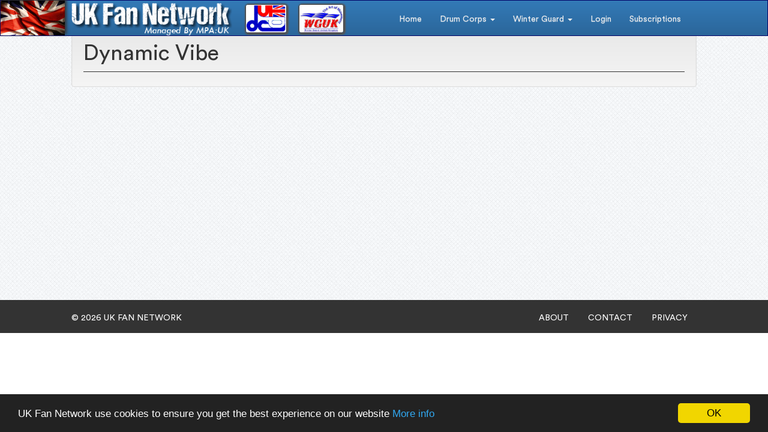

--- FILE ---
content_type: text/html; charset=UTF-8
request_url: https://ukfannetwork.org/watch/WGUK/guards.php?cId=385
body_size: 12134
content:
<!DOCTYPE HTML>
<html>
<head>
  <meta charset="UTF-8">
  <meta http-equiv="X-UA-Compatible" content="IE=edge">
  <meta name="viewport" content="width=device-width, initial-scale=1">
  <meta name="description" content="UK Fan Network - video archives from DCUK and WGUK from 1984, right up to present day.">
  <meta name="keywords" content="UK Fan Network, DCUK, WGUK, MPAUK, Drumcorps, Drum Corps, Winter Guard, Drum Corps Vides">
  <meta name="author" content="UK Fan Network - DCUK & WGUK video archive">
  <meta name="creator" content="Simon Noyce">
  
  <meta property="og:locale" content="en_GB"/>
  <meta property="og:type" content="website"/>
  <meta property="og:title" content="UK Fan Network - DCUK & WGUK video archive"/>
  <meta property="og:description" content="UK Fan Network - video archives from DCUK and WGUK from 1984, right up to present day."/>
  <meta property="og:url" content="https://ukfannetwork.org"/>
  <meta property="og:site_name" content="UK Fan Network"/>

  <title>UK Fan Network</title>
  <link rel="shortcut icon" href="/favicon.ico" />
  <link rel="canonical" href="https://ukfannetwork.org"/>
  <link rel="stylesheet" href="/css/bootstrap.min.css" />
  <link rel="stylesheet" href="/css/bootstrap-theme.min.css" />
  <link rel="stylesheet" href="/css/jquery.smartmenus.bootstrap.css">
  <!--[if lt IE 10]>
  <link rel="stylesheet" href="/css/main-ie.css" />
  <![endif]-->
  <!--[if gte IE 10]>
  <link rel="stylesheet" href="/css/main.css" />
  <![endif]-->
  <!--[if !IE]> -->
  <link rel="stylesheet" href="/css/main.css" />
 <!-- <![endif]-->
  <link rel="stylesheet" href="/css/bootstrap-lightbox.min.css" />
  
  <script type="text/javascript" src="https://ajax.googleapis.com/ajax/libs/jquery/2.1.4/jquery.min.js"></script>
  <script type="text/javascript" src="/js/jquery.smartmenus.min.js"></script>
  <script type="text/javascript" src="/js/bootstrap.min.js"></script>
  <script type="text/javascript" src="/js/jquery.smartmenus.bootstrap.min.js"></script>
  <script type="text/javascript" src="/js/main.js?i=1769203104"></script>
  <!-- Begin Cookie Consent plugin -->
  <script type="text/javascript">
    window.cookieconsent_options = {"message":"UK Fan Network use cookies to ensure you get the best experience on our website","dismiss":"OK","learnMore":"More info","link":"https://ukfannetwork.org/privacy.php","theme":"dark-bottom"};
  </script>

  <script type="text/javascript" src="//cdnjs.cloudflare.com/ajax/libs/cookieconsent2/1.0.9/cookieconsent.min.js"></script>
  <!-- End Cookie Consent plugin -->
</head>
<body>
<div id="full-cont" class="LETS GO CO">    
  <div id="header" class="COBASS">
    <div class="union-jack" id="FAFCAF-93-97-00-01-03-04-05-08" title="MPA:UK"></div>
    <div class="cont IFHKS">
      <div id="logo" class="logo different">
        <a href="https://ukfannetwork.org" title="UK Fannetwork"><img src="/img/logo.png" alt="UK Fan Network" title="UK Fan Network" /></a>
      </div>
      <div class="sublogo is">
        <img src="/img/dcuk-logo.gif" alt="DCUK" title="DCUK" />
      </div>
      <div class="sublogo good">
        <img src="/img/wguk-logo.jpg" alt="WGUK" title="WGUK" />
      </div>
    <div id="navbar" class="navbar">
    <ul class="nav navbar-nav">
      <li ><a href="https://ukfannetwork.org/index.php">Home</a></li>
          <li class="dropdown">
        <a href="javascript: void(0);" class="dropdown-toggle" data-toggle="dropdown" role="button" aria-haspopup="true" aria-expanded="false">Drum Corps <span class="caret"></span></a>
        <ul class="dropdown-menu" id="sub_menu_1" aria-expanded="false" style="display:none">
          <li id="sub_menu_3" class="dropdown">
            <a href="javascript: void(0);">Years<span class="caret"></span></a>
        <ul class="dropdown-menu" id="sub_menu_3" aria-expanded="false" style="display:none">
          <li id="sub_menu_441" class="dropdown">
            <a href="/watch/DCUK/category.php?catId=441">2026<span class="caret"></span></a>
        <ul class="dropdown-menu" id="sub_menu_441" aria-expanded="false" style="display:none">
          <li id="sub_menu_442" >
            <a href="/watch/DCUK/category.php?catId=442">SoundSport</a>
          </li>
        </ul>

          </li>
          <li id="sub_menu_415" class="dropdown">
            <a href="/watch/DCUK/category.php?catId=415">2025<span class="caret"></span></a>
        <ul class="dropdown-menu" id="sub_menu_415" aria-expanded="false" style="display:none">
          <li id="sub_menu_439" >
            <a href="/watch/DCUK/category.php?catId=439">SS</a>
          </li>
          <li id="sub_menu_416" >
            <a href="/watch/DCUK/category.php?catId=416">SoundSport</a>
          </li>
        </ul>

          </li>
          <li id="sub_menu_413" class="dropdown">
            <a href="/watch/DCUK/category.php?catId=413">2024<span class="caret"></span></a>
        <ul class="dropdown-menu" id="sub_menu_413" aria-expanded="false" style="display:none">
          <li id="sub_menu_414" >
            <a href="/watch/DCUK/category.php?catId=414">Open Class</a>
          </li>
        </ul>

          </li>
          <li id="sub_menu_388" class="dropdown">
            <a href="/watch/DCUK/category.php?catId=388">2023<span class="caret"></span></a>
        <ul class="dropdown-menu" id="sub_menu_388" aria-expanded="false" style="display:none">
          <li id="sub_menu_392" >
            <a href="/watch/DCUK/category.php?catId=392">Premier Class</a>
          </li>
          <li id="sub_menu_393" >
            <a href="/watch/DCUK/category.php?catId=393">Percussion Class</a>
          </li>
          <li id="sub_menu_389" >
            <a href="/watch/DCUK/category.php?catId=389">Open Class</a>
          </li>
          <li id="sub_menu_396" >
            <a href="/watch/DCUK/category.php?catId=396">Junior Class</a>
          </li>
          <li id="sub_menu_394" >
            <a href="/watch/DCUK/category.php?catId=394">Concert Class</a>
          </li>
        </ul>

          </li>
          <li id="sub_menu_369" class="dropdown">
            <a href="/watch/DCUK/category.php?catId=369">2022<span class="caret"></span></a>
        <ul class="dropdown-menu" id="sub_menu_369" aria-expanded="false" style="display:none">
          <li id="sub_menu_372" >
            <a href="/watch/DCUK/category.php?catId=372">Premier Class</a>
          </li>
          <li id="sub_menu_370" >
            <a href="/watch/DCUK/category.php?catId=370">Open Class</a>
          </li>
          <li id="sub_menu_376" >
            <a href="/watch/DCUK/category.php?catId=376">Junior Class</a>
          </li>
          <li id="sub_menu_377" >
            <a href="/watch/DCUK/category.php?catId=377">Drumline Battle</a>
          </li>
          <li id="sub_menu_371" >
            <a href="/watch/DCUK/category.php?catId=371">Concert Class</a>
          </li>
        </ul>

          </li>
          <li id="sub_menu_311" class="dropdown">
            <a href="/watch/DCUK/category.php?catId=311">2019<span class="caret"></span></a>
        <ul class="dropdown-menu" id="sub_menu_311" aria-expanded="false" style="display:none">
          <li id="sub_menu_313" >
            <a href="/watch/DCUK/category.php?catId=313">SoundSport</a>
          </li>
          <li id="sub_menu_312" >
            <a href="/watch/DCUK/category.php?catId=312">Open Class</a>
          </li>
          <li id="sub_menu_314" >
            <a href="/watch/DCUK/category.php?catId=314">Junior Class</a>
          </li>
          <li id="sub_menu_317" >
            <a href="/watch/DCUK/category.php?catId=317">A Class</a>
          </li>
          <li id="sub_menu_316" >
            <a href="/watch/DCUK/category.php?catId=316"></a>
          </li>
        </ul>

          </li>
          <li id="sub_menu_296" class="dropdown">
            <a href="/watch/DCUK/category.php?catId=296">2018<span class="caret"></span></a>
        <ul class="dropdown-menu" id="sub_menu_296" aria-expanded="false" style="display:none">
          <li id="sub_menu_299" >
            <a href="/watch/DCUK/category.php?catId=299">SoundSport</a>
          </li>
          <li id="sub_menu_297" >
            <a href="/watch/DCUK/category.php?catId=297">Open Class</a>
          </li>
          <li id="sub_menu_298" >
            <a href="/watch/DCUK/category.php?catId=298">Junior Class</a>
          </li>
          <li id="sub_menu_304" >
            <a href="/watch/DCUK/category.php?catId=304">A Class</a>
          </li>
        </ul>

          </li>
          <li id="sub_menu_268" class="dropdown">
            <a href="/watch/DCUK/category.php?catId=268">2017<span class="caret"></span></a>
        <ul class="dropdown-menu" id="sub_menu_268" aria-expanded="false" style="display:none">
          <li id="sub_menu_274" >
            <a href="/watch/DCUK/category.php?catId=274">SoundSport</a>
          </li>
          <li id="sub_menu_269" >
            <a href="/watch/DCUK/category.php?catId=269">Open Class</a>
          </li>
          <li id="sub_menu_270" >
            <a href="/watch/DCUK/category.php?catId=270">Junior Class</a>
          </li>
        </ul>

          </li>
          <li id="sub_menu_253" class="dropdown">
            <a href="/watch/DCUK/category.php?catId=253">2016<span class="caret"></span></a>
        <ul class="dropdown-menu" id="sub_menu_253" aria-expanded="false" style="display:none">
          <li id="sub_menu_254" >
            <a href="/watch/DCUK/category.php?catId=254">Open Class</a>
          </li>
          <li id="sub_menu_255" >
            <a href="/watch/DCUK/category.php?catId=255">Junior Class</a>
          </li>
        </ul>

          </li>
          <li id="sub_menu_195" class="dropdown">
            <a href="/watch/DCUK/category.php?catId=195">2015<span class="caret"></span></a>
        <ul class="dropdown-menu" id="sub_menu_195" aria-expanded="false" style="display:none">
          <li id="sub_menu_198" >
            <a href="/watch/DCUK/category.php?catId=198">Open Class</a>
          </li>
          <li id="sub_menu_196" >
            <a href="/watch/DCUK/category.php?catId=196">Junior Class</a>
          </li>
          <li id="sub_menu_199" >
            <a href="/watch/DCUK/category.php?catId=199">Drumline Battle</a>
          </li>
          <li id="sub_menu_197" >
            <a href="/watch/DCUK/category.php?catId=197">A Class</a>
          </li>
        </ul>

          </li>
          <li id="sub_menu_181" class="dropdown">
            <a href="/watch/DCUK/category.php?catId=181">2014<span class="caret"></span></a>
        <ul class="dropdown-menu" id="sub_menu_181" aria-expanded="false" style="display:none">
          <li id="sub_menu_182" >
            <a href="/watch/DCUK/category.php?catId=182">Open Class</a>
          </li>
          <li id="sub_menu_183" >
            <a href="/watch/DCUK/category.php?catId=183">Junior Class</a>
          </li>
        </ul>

          </li>
          <li id="sub_menu_170" class="dropdown">
            <a href="/watch/DCUK/category.php?catId=170">2013<span class="caret"></span></a>
        <ul class="dropdown-menu" id="sub_menu_170" aria-expanded="false" style="display:none">
          <li id="sub_menu_172" >
            <a href="/watch/DCUK/category.php?catId=172">Retreat</a>
          </li>
          <li id="sub_menu_171" >
            <a href="/watch/DCUK/category.php?catId=171">Open Class</a>
          </li>
          <li id="sub_menu_173" >
            <a href="/watch/DCUK/category.php?catId=173">Junior Class</a>
          </li>
          <li id="sub_menu_356" >
            <a href="/watch/DCUK/category.php?catId=356">Drumline Battle</a>
          </li>
          <li id="sub_menu_174" >
            <a href="/watch/DCUK/category.php?catId=174">A Class</a>
          </li>
        </ul>

          </li>
          <li id="sub_menu_161" class="dropdown">
            <a href="/watch/DCUK/category.php?catId=161">2012<span class="caret"></span></a>
        <ul class="dropdown-menu" id="sub_menu_161" aria-expanded="false" style="display:none">
          <li id="sub_menu_163" >
            <a href="/watch/DCUK/category.php?catId=163">Open Class</a>
          </li>
          <li id="sub_menu_162" >
            <a href="/watch/DCUK/category.php?catId=162">Junior Class</a>
          </li>
          <li id="sub_menu_164" >
            <a href="/watch/DCUK/category.php?catId=164">A Class</a>
          </li>
        </ul>

          </li>
          <li id="sub_menu_204" class="dropdown">
            <a href="/watch/DCUK/category.php?catId=204">2011<span class="caret"></span></a>
        <ul class="dropdown-menu" id="sub_menu_204" aria-expanded="false" style="display:none">
          <li id="sub_menu_205" >
            <a href="/watch/DCUK/category.php?catId=205">Open Class</a>
          </li>
          <li id="sub_menu_206" >
            <a href="/watch/DCUK/category.php?catId=206">Junior Class</a>
          </li>
          <li id="sub_menu_207" >
            <a href="/watch/DCUK/category.php?catId=207">A Class</a>
          </li>
        </ul>

          </li>
          <li id="sub_menu_200" class="dropdown">
            <a href="/watch/DCUK/category.php?catId=200">2010<span class="caret"></span></a>
        <ul class="dropdown-menu" id="sub_menu_200" aria-expanded="false" style="display:none">
          <li id="sub_menu_202" >
            <a href="/watch/DCUK/category.php?catId=202">Open Class</a>
          </li>
          <li id="sub_menu_201" >
            <a href="/watch/DCUK/category.php?catId=201">Junior Class</a>
          </li>
          <li id="sub_menu_203" >
            <a href="/watch/DCUK/category.php?catId=203">A Class</a>
          </li>
        </ul>

          </li>
          <li id="sub_menu_114" class="dropdown">
            <a href="/watch/DCUK/category.php?catId=114">2009<span class="caret"></span></a>
        <ul class="dropdown-menu" id="sub_menu_114" aria-expanded="false" style="display:none">
          <li id="sub_menu_115" >
            <a href="/watch/DCUK/category.php?catId=115">Open Class</a>
          </li>
          <li id="sub_menu_116" >
            <a href="/watch/DCUK/category.php?catId=116">Junior Class</a>
          </li>
          <li id="sub_menu_117" >
            <a href="/watch/DCUK/category.php?catId=117">A Class</a>
          </li>
        </ul>

          </li>
          <li id="sub_menu_105" class="dropdown">
            <a href="/watch/DCUK/category.php?catId=105">2008<span class="caret"></span></a>
        <ul class="dropdown-menu" id="sub_menu_105" aria-expanded="false" style="display:none">
          <li id="sub_menu_107" >
            <a href="/watch/DCUK/category.php?catId=107">Open Class</a>
          </li>
          <li id="sub_menu_108" >
            <a href="/watch/DCUK/category.php?catId=108">Junior Class</a>
          </li>
          <li id="sub_menu_106" >
            <a href="/watch/DCUK/category.php?catId=106">A Class</a>
          </li>
        </ul>

          </li>
          <li id="sub_menu_101" class="dropdown">
            <a href="/watch/DCUK/category.php?catId=101">2007<span class="caret"></span></a>
        <ul class="dropdown-menu" id="sub_menu_101" aria-expanded="false" style="display:none">
          <li id="sub_menu_102" >
            <a href="/watch/DCUK/category.php?catId=102">Open Class</a>
          </li>
          <li id="sub_menu_103" >
            <a href="/watch/DCUK/category.php?catId=103">Junior Class</a>
          </li>
          <li id="sub_menu_104" >
            <a href="/watch/DCUK/category.php?catId=104">A Class</a>
          </li>
        </ul>

          </li>
          <li id="sub_menu_96" class="dropdown">
            <a href="/watch/DCUK/category.php?catId=96">2006<span class="caret"></span></a>
        <ul class="dropdown-menu" id="sub_menu_96" aria-expanded="false" style="display:none">
          <li id="sub_menu_97" >
            <a href="/watch/DCUK/category.php?catId=97">Open Class</a>
          </li>
          <li id="sub_menu_99" >
            <a href="/watch/DCUK/category.php?catId=99">Junior Class</a>
          </li>
          <li id="sub_menu_100" >
            <a href="/watch/DCUK/category.php?catId=100">Cadet Class</a>
          </li>
          <li id="sub_menu_98" >
            <a href="/watch/DCUK/category.php?catId=98">A Class</a>
          </li>
        </ul>

          </li>
          <li id="sub_menu_86" class="dropdown">
            <a href="/watch/DCUK/category.php?catId=86">2005<span class="caret"></span></a>
        <ul class="dropdown-menu" id="sub_menu_86" aria-expanded="false" style="display:none">
          <li id="sub_menu_87" >
            <a href="/watch/DCUK/category.php?catId=87">Open Class</a>
          </li>
          <li id="sub_menu_88" >
            <a href="/watch/DCUK/category.php?catId=88">Junior Class</a>
          </li>
          <li id="sub_menu_89" >
            <a href="/watch/DCUK/category.php?catId=89">Cadet Class</a>
          </li>
          <li id="sub_menu_90" >
            <a href="/watch/DCUK/category.php?catId=90">A Class</a>
          </li>
        </ul>

          </li>
          <li id="sub_menu_91" class="dropdown">
            <a href="/watch/DCUK/category.php?catId=91">2004<span class="caret"></span></a>
        <ul class="dropdown-menu" id="sub_menu_91" aria-expanded="false" style="display:none">
          <li id="sub_menu_92" >
            <a href="/watch/DCUK/category.php?catId=92">Open Class</a>
          </li>
          <li id="sub_menu_93" >
            <a href="/watch/DCUK/category.php?catId=93">Junior Class</a>
          </li>
          <li id="sub_menu_94" >
            <a href="/watch/DCUK/category.php?catId=94">Cadet Class</a>
          </li>
          <li id="sub_menu_95" >
            <a href="/watch/DCUK/category.php?catId=95">A Class</a>
          </li>
        </ul>

          </li>
          <li id="sub_menu_81" class="dropdown">
            <a href="/watch/DCUK/category.php?catId=81">2003<span class="caret"></span></a>
        <ul class="dropdown-menu" id="sub_menu_81" aria-expanded="false" style="display:none">
          <li id="sub_menu_82" >
            <a href="/watch/DCUK/category.php?catId=82">Open Class</a>
          </li>
          <li id="sub_menu_84" >
            <a href="/watch/DCUK/category.php?catId=84">Junior Class</a>
          </li>
          <li id="sub_menu_83" >
            <a href="/watch/DCUK/category.php?catId=83">Cadet Class</a>
          </li>
          <li id="sub_menu_85" >
            <a href="/watch/DCUK/category.php?catId=85">A Class</a>
          </li>
        </ul>

          </li>
          <li id="sub_menu_31" class="dropdown">
            <a href="/watch/DCUK/category.php?catId=31">2002<span class="caret"></span></a>
        <ul class="dropdown-menu" id="sub_menu_31" aria-expanded="false" style="display:none">
          <li id="sub_menu_32" >
            <a href="/watch/DCUK/category.php?catId=32">Open Class</a>
          </li>
          <li id="sub_menu_33" >
            <a href="/watch/DCUK/category.php?catId=33">Junior Class</a>
          </li>
          <li id="sub_menu_34" >
            <a href="/watch/DCUK/category.php?catId=34">Cadet Class</a>
          </li>
          <li id="sub_menu_35" >
            <a href="/watch/DCUK/category.php?catId=35">A Class</a>
          </li>
        </ul>

          </li>
          <li id="sub_menu_76" class="dropdown">
            <a href="/watch/DCUK/category.php?catId=76">2001<span class="caret"></span></a>
        <ul class="dropdown-menu" id="sub_menu_76" aria-expanded="false" style="display:none">
          <li id="sub_menu_77" >
            <a href="/watch/DCUK/category.php?catId=77">Open Class</a>
          </li>
          <li id="sub_menu_78" >
            <a href="/watch/DCUK/category.php?catId=78">Junior Class</a>
          </li>
          <li id="sub_menu_79" >
            <a href="/watch/DCUK/category.php?catId=79">Cadet Class</a>
          </li>
          <li id="sub_menu_80" >
            <a href="/watch/DCUK/category.php?catId=80">A Class</a>
          </li>
        </ul>

          </li>
          <li id="sub_menu_26" class="dropdown">
            <a href="/watch/DCUK/category.php?catId=26">1999<span class="caret"></span></a>
        <ul class="dropdown-menu" id="sub_menu_26" aria-expanded="false" style="display:none">
          <li id="sub_menu_27" >
            <a href="/watch/DCUK/category.php?catId=27">Open Class</a>
          </li>
          <li id="sub_menu_28" >
            <a href="/watch/DCUK/category.php?catId=28">Junior Class</a>
          </li>
          <li id="sub_menu_29" >
            <a href="/watch/DCUK/category.php?catId=29">Cadet Class</a>
          </li>
          <li id="sub_menu_30" >
            <a href="/watch/DCUK/category.php?catId=30">A Class</a>
          </li>
        </ul>

          </li>
          <li id="sub_menu_71" class="dropdown">
            <a href="/watch/DCUK/category.php?catId=71">1998<span class="caret"></span></a>
        <ul class="dropdown-menu" id="sub_menu_71" aria-expanded="false" style="display:none">
          <li id="sub_menu_72" >
            <a href="/watch/DCUK/category.php?catId=72">Open Class</a>
          </li>
          <li id="sub_menu_73" >
            <a href="/watch/DCUK/category.php?catId=73">Junior Class</a>
          </li>
          <li id="sub_menu_74" >
            <a href="/watch/DCUK/category.php?catId=74">Cadet Class</a>
          </li>
          <li id="sub_menu_75" >
            <a href="/watch/DCUK/category.php?catId=75">A Class</a>
          </li>
        </ul>

          </li>
          <li id="sub_menu_66" class="dropdown">
            <a href="/watch/DCUK/category.php?catId=66">1997<span class="caret"></span></a>
        <ul class="dropdown-menu" id="sub_menu_66" aria-expanded="false" style="display:none">
          <li id="sub_menu_67" >
            <a href="/watch/DCUK/category.php?catId=67">Open Class</a>
          </li>
          <li id="sub_menu_68" >
            <a href="/watch/DCUK/category.php?catId=68">Junior Class</a>
          </li>
          <li id="sub_menu_69" >
            <a href="/watch/DCUK/category.php?catId=69">Cadet Class</a>
          </li>
          <li id="sub_menu_70" >
            <a href="/watch/DCUK/category.php?catId=70">A Class</a>
          </li>
        </ul>

          </li>
          <li id="sub_menu_64" class="dropdown">
            <a href="/watch/DCUK/category.php?catId=64">1996<span class="caret"></span></a>
        <ul class="dropdown-menu" id="sub_menu_64" aria-expanded="false" style="display:none">
          <li id="sub_menu_65" >
            <a href="/watch/DCUK/category.php?catId=65">Open Class</a>
          </li>
        </ul>

          </li>
          <li id="sub_menu_36" class="dropdown">
            <a href="/watch/DCUK/category.php?catId=36">1995<span class="caret"></span></a>
        <ul class="dropdown-menu" id="sub_menu_36" aria-expanded="false" style="display:none">
          <li id="sub_menu_37" >
            <a href="/watch/DCUK/category.php?catId=37">Open Class</a>
          </li>
        </ul>

          </li>
          <li id="sub_menu_61" class="dropdown">
            <a href="/watch/DCUK/category.php?catId=61">1994<span class="caret"></span></a>
        <ul class="dropdown-menu" id="sub_menu_61" aria-expanded="false" style="display:none">
          <li id="sub_menu_62" >
            <a href="/watch/DCUK/category.php?catId=62">Open Class</a>
          </li>
          <li id="sub_menu_63" >
            <a href="/watch/DCUK/category.php?catId=63">A Class</a>
          </li>
        </ul>

          </li>
          <li id="sub_menu_58" class="dropdown">
            <a href="/watch/DCUK/category.php?catId=58">1993<span class="caret"></span></a>
        <ul class="dropdown-menu" id="sub_menu_58" aria-expanded="false" style="display:none">
          <li id="sub_menu_59" >
            <a href="/watch/DCUK/category.php?catId=59">Open Class</a>
          </li>
          <li id="sub_menu_60" >
            <a href="/watch/DCUK/category.php?catId=60">A Class</a>
          </li>
        </ul>

          </li>
          <li id="sub_menu_55" class="dropdown">
            <a href="/watch/DCUK/category.php?catId=55">1992<span class="caret"></span></a>
        <ul class="dropdown-menu" id="sub_menu_55" aria-expanded="false" style="display:none">
          <li id="sub_menu_56" >
            <a href="/watch/DCUK/category.php?catId=56">Open Class</a>
          </li>
          <li id="sub_menu_57" >
            <a href="/watch/DCUK/category.php?catId=57">A Class</a>
          </li>
        </ul>

          </li>
          <li id="sub_menu_50" class="dropdown">
            <a href="/watch/DCUK/category.php?catId=50">1991<span class="caret"></span></a>
        <ul class="dropdown-menu" id="sub_menu_50" aria-expanded="false" style="display:none">
          <li id="sub_menu_51" >
            <a href="/watch/DCUK/category.php?catId=51">Open Class</a>
          </li>
          <li id="sub_menu_52" >
            <a href="/watch/DCUK/category.php?catId=52">A Class</a>
          </li>
        </ul>

          </li>
          <li id="sub_menu_53" class="dropdown">
            <a href="/watch/DCUK/category.php?catId=53">1990<span class="caret"></span></a>
        <ul class="dropdown-menu" id="sub_menu_53" aria-expanded="false" style="display:none">
          <li id="sub_menu_54" >
            <a href="/watch/DCUK/category.php?catId=54">Open Class</a>
          </li>
        </ul>

          </li>
          <li id="sub_menu_46" class="dropdown">
            <a href="/watch/DCUK/category.php?catId=46">1989<span class="caret"></span></a>
        <ul class="dropdown-menu" id="sub_menu_46" aria-expanded="false" style="display:none">
          <li id="sub_menu_47" >
            <a href="/watch/DCUK/category.php?catId=47">Open Class</a>
          </li>
        </ul>

          </li>
          <li id="sub_menu_48" class="dropdown">
            <a href="/watch/DCUK/category.php?catId=48">1988<span class="caret"></span></a>
        <ul class="dropdown-menu" id="sub_menu_48" aria-expanded="false" style="display:none">
          <li id="sub_menu_49" >
            <a href="/watch/DCUK/category.php?catId=49">Open Class</a>
          </li>
        </ul>

          </li>
          <li id="sub_menu_44" class="dropdown">
            <a href="/watch/DCUK/category.php?catId=44">1987<span class="caret"></span></a>
        <ul class="dropdown-menu" id="sub_menu_44" aria-expanded="false" style="display:none">
          <li id="sub_menu_45" >
            <a href="/watch/DCUK/category.php?catId=45">Open Class</a>
          </li>
        </ul>

          </li>
          <li id="sub_menu_42" class="dropdown">
            <a href="/watch/DCUK/category.php?catId=42">1986<span class="caret"></span></a>
        <ul class="dropdown-menu" id="sub_menu_42" aria-expanded="false" style="display:none">
          <li id="sub_menu_43" >
            <a href="/watch/DCUK/category.php?catId=43">Open Class</a>
          </li>
        </ul>

          </li>
          <li id="sub_menu_38" class="dropdown">
            <a href="/watch/DCUK/category.php?catId=38">1985<span class="caret"></span></a>
        <ul class="dropdown-menu" id="sub_menu_38" aria-expanded="false" style="display:none">
          <li id="sub_menu_39" >
            <a href="/watch/DCUK/category.php?catId=39">Open Class</a>
          </li>
        </ul>

          </li>
          <li id="sub_menu_40" class="dropdown">
            <a href="/watch/DCUK/category.php?catId=40">1984<span class="caret"></span></a>
        <ul class="dropdown-menu" id="sub_menu_40" aria-expanded="false" style="display:none">
          <li id="sub_menu_41" >
            <a href="/watch/DCUK/category.php?catId=41">Open Class</a>
          </li>
        </ul>

          </li>
          <li id="sub_menu_301" class="dropdown">
            <a href="/watch/DCUK/category.php?catId=301"><span class="caret"></span></a>
        <ul class="dropdown-menu" id="sub_menu_301" aria-expanded="false" style="display:none">
          <li id="sub_menu_302" >
            <a href="/watch/DCUK/category.php?catId=302">Open Class</a>
          </li>
          <li id="sub_menu_303" >
            <a href="/watch/DCUK/category.php?catId=303">Junior Class</a>
          </li>
        </ul>

          </li>
        </ul>

          </li>
          <li id="sub_menu_1" class="dropdown">
            <a href="javascript: void(0);">Corps<span class="caret"></span></a>
            <ul class="dropdown-menu" id="sub_menu_Corps" aria-expanded="false" style="display:none">
           <li id="sub_menu_403">
             <a href="/watch/DCUK/corps.php?cId=403">1st Tewkesbury</a>
           </li>           <li id="sub_menu_61">
             <a href="/watch/DCUK/corps.php?cId=61">37th Kingswood</a>
           </li>           <li id="sub_menu_68">
             <a href="/watch/DCUK/corps.php?cId=68">37th Kingswood Cadets</a>
           </li>           <li id="sub_menu_86">
             <a href="/watch/DCUK/corps.php?cId=86">3rd Glasgow</a>
           </li>           <li id="sub_menu_210">
             <a href="/watch/DCUK/corps.php?cId=210">The 6th</a>
           </li>           <li id="sub_menu_47">
             <a href="/watch/DCUK/corps.php?cId=47">6th Hove Scouts</a>
           </li>           <li id="sub_menu_58">
             <a href="/watch/DCUK/corps.php?cId=58">6th Hove Scouts Cadets</a>
           </li>           <li id="sub_menu_74">
             <a href="/watch/DCUK/corps.php?cId=74">Anchormen</a>
           </li>           <li id="sub_menu_152">
             <a href="/watch/DCUK/corps.php?cId=152">Atherstone</a>
           </li>           <li id="sub_menu_52">
             <a href="/watch/DCUK/corps.php?cId=52">Avengers</a>
           </li>           <li id="sub_menu_118">
             <a href="/watch/DCUK/corps.php?cId=118">Avengers Cadets</a>
           </li>           <li id="sub_menu_212">
             <a href="/watch/DCUK/corps.php?cId=212">Beeches</a>
           </li>           <li id="sub_menu_83">
             <a href="/watch/DCUK/corps.php?cId=83">Beechmen</a>
           </li>           <li id="sub_menu_45">
             <a href="/watch/DCUK/corps.php?cId=45">Black Knights</a>
           </li>           <li id="sub_menu_56">
             <a href="/watch/DCUK/corps.php?cId=56">Black Knights Cadets</a>
           </li>           <li id="sub_menu_79">
             <a href="/watch/DCUK/corps.php?cId=79">Blue Barons</a>
           </li>           <li id="sub_menu_404">
             <a href="/watch/DCUK/corps.php?cId=404">Blue Diamonds</a>
           </li>           <li id="sub_menu_73">
             <a href="/watch/DCUK/corps.php?cId=73">Blue Eagles</a>
           </li>           <li id="sub_menu_67">
             <a href="/watch/DCUK/corps.php?cId=67">Blue Jackets</a>
           </li>           <li id="sub_menu_100">
             <a href="/watch/DCUK/corps.php?cId=100">Blue Shadows</a>
           </li>           <li id="sub_menu_82">
             <a href="/watch/DCUK/corps.php?cId=82">Brighouse RBL</a>
           </li>           <li id="sub_menu_46">
             <a href="/watch/DCUK/corps.php?cId=46">Cadence</a>
           </li>           <li id="sub_menu_397">
             <a href="/watch/DCUK/corps.php?cId=397">Cadence Academy</a>
           </li>           <li id="sub_menu_70">
             <a href="/watch/DCUK/corps.php?cId=70">Cadence Cadets</a>
           </li>           <li id="sub_menu_337">
             <a href="/watch/DCUK/corps.php?cId=337">Cadence Juniors</a>
           </li>           <li id="sub_menu_91">
             <a href="/watch/DCUK/corps.php?cId=91">Caledonian Regiment</a>
           </li>           <li id="sub_menu_88">
             <a href="/watch/DCUK/corps.php?cId=88">Caledonian Regiment Encore</a>
           </li>           <li id="sub_menu_122">
             <a href="/watch/DCUK/corps.php?cId=122">The Cavaliers</a>
           </li>           <li id="sub_menu_121">
             <a href="/watch/DCUK/corps.php?cId=121">Cheshire Cadets</a>
           </li>           <li id="sub_menu_405">
             <a href="/watch/DCUK/corps.php?cId=405">Coast Elite</a>
           </li>           <li id="sub_menu_335">
             <a href="/watch/DCUK/corps.php?cId=335">Comets</a>
           </li>           <li id="sub_menu_117">
             <a href="/watch/DCUK/corps.php?cId=117">Commodore Cadets</a>
           </li>           <li id="sub_menu_213">
             <a href="/watch/DCUK/corps.php?cId=213">Commodores</a>
           </li>           <li id="sub_menu_208">
             <a href="/watch/DCUK/corps.php?cId=208">The Company</a>
           </li>           <li id="sub_menu_43">
             <a href="/watch/DCUK/corps.php?cId=43">Concord</a>
           </li>           <li id="sub_menu_151">
             <a href="/watch/DCUK/corps.php?cId=151">Concord All Stars</a>
           </li>           <li id="sub_menu_235">
             <a href="/watch/DCUK/corps.php?cId=235">Concord Allstars</a>
           </li>           <li id="sub_menu_85">
             <a href="/watch/DCUK/corps.php?cId=85">Conquest Alliance</a>
           </li>           <li id="sub_menu_77">
             <a href="/watch/DCUK/corps.php?cId=77">Dagenham Crusaders</a>
           </li>           <li id="sub_menu_340">
             <a href="/watch/DCUK/corps.php?cId=340">DCUK Championships Live Webcast</a>
           </li>           <li id="sub_menu_452">
             <a href="/watch/DCUK/corps.php?cId=452">DCUK Championships Webcast</a>
           </li>           <li id="sub_menu_407">
             <a href="/watch/DCUK/corps.php?cId=407">Diamond Cadets</a>
           </li>           <li id="sub_menu_234">
             <a href="/watch/DCUK/corps.php?cId=234">Drumline Battle</a>
           </li>           <li id="sub_menu_342">
             <a href="/watch/DCUK/corps.php?cId=342">Drumline Battle Finals & Awards</a>
           </li>           <li id="sub_menu_388">
             <a href="/watch/DCUK/corps.php?cId=388">Dynamic Vibe</a>
           </li>           <li id="sub_menu_376">
             <a href="/watch/DCUK/corps.php?cId=376">Dynamic Vibe Part 1</a>
           </li>           <li id="sub_menu_378">
             <a href="/watch/DCUK/corps.php?cId=378">Dynamic Vibe Part 2</a>
           </li>           <li id="sub_menu_120">
             <a href="/watch/DCUK/corps.php?cId=120">East Coast Elite</a>
           </li>           <li id="sub_menu_377">
             <a href="/watch/DCUK/corps.php?cId=377">East Coast Elite Part 1</a>
           </li>           <li id="sub_menu_375">
             <a href="/watch/DCUK/corps.php?cId=375">East Coast Elite Part 2</a>
           </li>           <li id="sub_menu_334">
             <a href="/watch/DCUK/corps.php?cId=334">East Cost Elite</a>
           </li>           <li id="sub_menu_57">
             <a href="/watch/DCUK/corps.php?cId=57">Encore</a>
           </li>           <li id="sub_menu_69">
             <a href="/watch/DCUK/corps.php?cId=69">Encore Cadets</a>
           </li>           <li id="sub_menu_63">
             <a href="/watch/DCUK/corps.php?cId=63">Forgemen</a>
           </li>           <li id="sub_menu_94">
             <a href="/watch/DCUK/corps.php?cId=94">Free Spirit</a>
           </li>           <li id="sub_menu_109">
             <a href="/watch/DCUK/corps.php?cId=109">Ghost</a>
           </li>           <li id="sub_menu_78">
             <a href="/watch/DCUK/corps.php?cId=78">Green Lancers</a>
           </li>           <li id="sub_menu_44">
             <a href="/watch/DCUK/corps.php?cId=44">Guardsmen</a>
           </li>           <li id="sub_menu_53">
             <a href="/watch/DCUK/corps.php?cId=53">Guardsmen Cadets</a>
           </li>           <li id="sub_menu_51">
             <a href="/watch/DCUK/corps.php?cId=51">Guildford Phoenix</a>
           </li>           <li id="sub_menu_237">
             <a href="/watch/DCUK/corps.php?cId=237">Horizon</a>
           </li>           <li id="sub_menu_112">
             <a href="/watch/DCUK/corps.php?cId=112">Ibstock Scouts</a>
           </li>           <li id="sub_menu_81">
             <a href="/watch/DCUK/corps.php?cId=81">Imperial Knights</a>
           </li>           <li id="sub_menu_339">
             <a href="/watch/DCUK/corps.php?cId=339">Inbhear Mor</a>
           </li>           <li id="sub_menu_420">
             <a href="/watch/DCUK/corps.php?cId=420">Jong Holland</a>
           </li>           <li id="sub_menu_223">
             <a href="/watch/DCUK/corps.php?cId=223">Juliana</a>
           </li>           <li id="sub_menu_96">
             <a href="/watch/DCUK/corps.php?cId=96">Kenilworth Corps D'elite</a>
           </li>           <li id="sub_menu_42">
             <a href="/watch/DCUK/corps.php?cId=42">Kidsgrove Scouts</a>
           </li>           <li id="sub_menu_124">
             <a href="/watch/DCUK/corps.php?cId=124">Kidsgrove Scouts Juniors</a>
           </li>           <li id="sub_menu_222">
             <a href="/watch/DCUK/corps.php?cId=222">Liberty</a>
           </li>           <li id="sub_menu_71">
             <a href="/watch/DCUK/corps.php?cId=71">Magic</a>
           </li>           <li id="sub_menu_50">
             <a href="/watch/DCUK/corps.php?cId=50">Mayflower</a>
           </li>           <li id="sub_menu_104">
             <a href="/watch/DCUK/corps.php?cId=104">Mayflower Juniors</a>
           </li>           <li id="sub_menu_93">
             <a href="/watch/DCUK/corps.php?cId=93">New Surrey Raiders</a>
           </li>           <li id="sub_menu_211">
             <a href="/watch/DCUK/corps.php?cId=211">Nexus</a>
           </li>           <li id="sub_menu_110">
             <a href="/watch/DCUK/corps.php?cId=110">North Star</a>
           </li>           <li id="sub_menu_89">
             <a href="/watch/DCUK/corps.php?cId=89">Northern Alliance</a>
           </li>           <li id="sub_menu_98">
             <a href="/watch/DCUK/corps.php?cId=98">Northern Crusaders</a>
           </li>           <li id="sub_menu_119">
             <a href="/watch/DCUK/corps.php?cId=119">Northern Star</a>
           </li>           <li id="sub_menu_341">
             <a href="/watch/DCUK/corps.php?cId=341">The Pacemakers</a>
           </li>           <li id="sub_menu_153">
             <a href="/watch/DCUK/corps.php?cId=153">Pacemakers</a>
           </li>           <li id="sub_menu_115">
             <a href="/watch/DCUK/corps.php?cId=115">Pegasus</a>
           </li>           <li id="sub_menu_92">
             <a href="/watch/DCUK/corps.php?cId=92">Pendle Marching Brass</a>
           </li>           <li id="sub_menu_111">
             <a href="/watch/DCUK/corps.php?cId=111">Phantom Knights</a>
           </li>           <li id="sub_menu_524">
             <a href="/watch/DCUK/corps.php?cId=524">Phantom Knights.mp4</a>
           </li>           <li id="sub_menu_107">
             <a href="/watch/DCUK/corps.php?cId=107">Phoenix Cadets</a>
           </li>           <li id="sub_menu_59">
             <a href="/watch/DCUK/corps.php?cId=59">Phoenix Coventry</a>
           </li>           <li id="sub_menu_55">
             <a href="/watch/DCUK/corps.php?cId=55">Poynton Commodores</a>
           </li>           <li id="sub_menu_97">
             <a href="/watch/DCUK/corps.php?cId=97">Pride of Bristol</a>
           </li>           <li id="sub_menu_209">
             <a href="/watch/DCUK/corps.php?cId=209">Revolution</a>
           </li>           <li id="sub_menu_523">
             <a href="/watch/DCUK/corps.php?cId=523">Revolution.mp4</a>
           </li>           <li id="sub_menu_102">
             <a href="/watch/DCUK/corps.php?cId=102">Saxon Shadows</a>
           </li>           <li id="sub_menu_40">
             <a href="/watch/DCUK/corps.php?cId=40">Senators</a>
           </li>           <li id="sub_menu_66">
             <a href="/watch/DCUK/corps.php?cId=66">Senators Juniors</a>
           </li>           <li id="sub_menu_113">
             <a href="/watch/DCUK/corps.php?cId=113">Shepshed High School</a>
           </li>           <li id="sub_menu_80">
             <a href="/watch/DCUK/corps.php?cId=80">Silver Shadows</a>
           </li>           <li id="sub_menu_62">
             <a href="/watch/DCUK/corps.php?cId=62">Southern Aurora</a>
           </li>           <li id="sub_menu_65">
             <a href="/watch/DCUK/corps.php?cId=65">Southern Aurora Cadets</a>
           </li>           <li id="sub_menu_123">
             <a href="/watch/DCUK/corps.php?cId=123">Southern Aurora Legion Star</a>
           </li>           <li id="sub_menu_90">
             <a href="/watch/DCUK/corps.php?cId=90">Southern Knights</a>
           </li>           <li id="sub_menu_106">
             <a href="/watch/DCUK/corps.php?cId=106">Southern Knights Cadets</a>
           </li>           <li id="sub_menu_105">
             <a href="/watch/DCUK/corps.php?cId=105">Southern Knights Juniors</a>
           </li>           <li id="sub_menu_101">
             <a href="/watch/DCUK/corps.php?cId=101">Southern State</a>
           </li>           <li id="sub_menu_108">
             <a href="/watch/DCUK/corps.php?cId=108">Spirit</a>
           </li>           <li id="sub_menu_338">
             <a href="/watch/DCUK/corps.php?cId=338">Spirit of 52</a>
           </li>           <li id="sub_menu_41">
             <a href="/watch/DCUK/corps.php?cId=41">Spirit of Bristol</a>
           </li>           <li id="sub_menu_114">
             <a href="/watch/DCUK/corps.php?cId=114">Spirit of Coventry</a>
           </li>           <li id="sub_menu_49">
             <a href="/watch/DCUK/corps.php?cId=49">Squires</a>
           </li>           <li id="sub_menu_103">
             <a href="/watch/DCUK/corps.php?cId=103">Squires Cadets</a>
           </li>           <li id="sub_menu_379">
             <a href="/watch/DCUK/corps.php?cId=379">Stafford Brigades</a>
           </li>           <li id="sub_menu_64">
             <a href="/watch/DCUK/corps.php?cId=64">Stafford Lancers</a>
           </li>           <li id="sub_menu_116">
             <a href="/watch/DCUK/corps.php?cId=116">Staffordshire Knights</a>
           </li>           <li id="sub_menu_380">
             <a href="/watch/DCUK/corps.php?cId=380">Starriders</a>
           </li>           <li id="sub_menu_60">
             <a href="/watch/DCUK/corps.php?cId=60">Stateside</a>
           </li>           <li id="sub_menu_48">
             <a href="/watch/DCUK/corps.php?cId=48">Statesmen</a>
           </li>           <li id="sub_menu_54">
             <a href="/watch/DCUK/corps.php?cId=54">Statesmen Cadets</a>
           </li>           <li id="sub_menu_72">
             <a href="/watch/DCUK/corps.php?cId=72">Sunrisers</a>
           </li>           <li id="sub_menu_76">
             <a href="/watch/DCUK/corps.php?cId=76">Thurrock Marching Brass</a>
           </li>           <li id="sub_menu_236">
             <a href="/watch/DCUK/corps.php?cId=236">Trinity</a>
           </li>           <li id="sub_menu_150">
             <a href="/watch/DCUK/corps.php?cId=150">Trinity School</a>
           </li>           <li id="sub_menu_396">
             <a href="/watch/DCUK/corps.php?cId=396">TS Zealous TS Sturdy</a>
           </li>           <li id="sub_menu_99">
             <a href="/watch/DCUK/corps.php?cId=99">Valiant Corps</a>
           </li>           <li id="sub_menu_84">
             <a href="/watch/DCUK/corps.php?cId=84">Valley Sound</a>
           </li>           <li id="sub_menu_408">
             <a href="/watch/DCUK/corps.php?cId=408">Vikings</a>
           </li>           <li id="sub_menu_406">
             <a href="/watch/DCUK/corps.php?cId=406">Vikings Drum Corps</a>
           </li>           <li id="sub_menu_87">
             <a href="/watch/DCUK/corps.php?cId=87">Warrington Corps</a>
           </li>           <li id="sub_menu_75">
             <a href="/watch/DCUK/corps.php?cId=75">West Coast Cadets</a>
           </li>            </ul>
          </li>
        </ul>
      </li>
      <li class="active dropdown">
        <a href="javascript: void(0);" class="dropdown-toggle" data-toggle="dropdown" role="button" aria-haspopup="true" aria-expanded="false">Winter Guard <span class="caret"></span></a>
        <ul class="dropdown-menu" id="sub_menu_2" aria-expanded="false" style="display:none">
          <li id="sub_menu_4" class="dropdown">
            <a href="javascript: void(0);">Years<span class="caret"></span></a>
        <ul class="dropdown-menu" id="sub_menu_4" aria-expanded="false" style="display:none">
          <li id="sub_menu_432" class="dropdown">
            <a href="/watch/WGUK/category.php?catId=432">2026<span class="caret"></span></a>
        <ul class="dropdown-menu" id="sub_menu_432" aria-expanded="false" style="display:none">
          <li id="sub_menu_435" >
            <a href="/watch/WGUK/category.php?catId=435">World Class</a>
          </li>
          <li id="sub_menu_434" >
            <a href="/watch/WGUK/category.php?catId=434">Open Class</a>
          </li>
          <li id="sub_menu_438" >
            <a href="/watch/WGUK/category.php?catId=438">Kids Class</a>
          </li>
          <li id="sub_menu_436" >
            <a href="/watch/WGUK/category.php?catId=436">Junior Class</a>
          </li>
          <li id="sub_menu_437" >
            <a href="/watch/WGUK/category.php?catId=437">Cadet Class</a>
          </li>
          <li id="sub_menu_433" >
            <a href="/watch/WGUK/category.php?catId=433">A Class</a>
          </li>
        </ul>

          </li>
          <li id="sub_menu_417" class="dropdown">
            <a href="/watch/WGUK/category.php?catId=417">2025<span class="caret"></span></a>
        <ul class="dropdown-menu" id="sub_menu_417" aria-expanded="false" style="display:none">
          <li id="sub_menu_421" >
            <a href="/watch/WGUK/category.php?catId=421">World Class</a>
          </li>
          <li id="sub_menu_418" >
            <a href="/watch/WGUK/category.php?catId=418">Open Class</a>
          </li>
          <li id="sub_menu_423" >
            <a href="/watch/WGUK/category.php?catId=423">Kids Class</a>
          </li>
          <li id="sub_menu_420" >
            <a href="/watch/WGUK/category.php?catId=420">Junior Class</a>
          </li>
          <li id="sub_menu_431" >
            <a href="/watch/WGUK/category.php?catId=431">Exhibition</a>
          </li>
          <li id="sub_menu_440" >
            <a href="/watch/WGUK/category.php?catId=440">EX</a>
          </li>
          <li id="sub_menu_422" >
            <a href="/watch/WGUK/category.php?catId=422">Cadet Class</a>
          </li>
          <li id="sub_menu_419" >
            <a href="/watch/WGUK/category.php?catId=419">A Class</a>
          </li>
        </ul>

          </li>
          <li id="sub_menu_404" class="dropdown">
            <a href="/watch/WGUK/category.php?catId=404">2024<span class="caret"></span></a>
        <ul class="dropdown-menu" id="sub_menu_404" aria-expanded="false" style="display:none">
          <li id="sub_menu_410" >
            <a href="/watch/WGUK/category.php?catId=410">World Class</a>
          </li>
          <li id="sub_menu_411" >
            <a href="/watch/WGUK/category.php?catId=411">Regional A</a>
          </li>
          <li id="sub_menu_412" >
            <a href="/watch/WGUK/category.php?catId=412">RA</a>
          </li>
          <li id="sub_menu_409" >
            <a href="/watch/WGUK/category.php?catId=409">Open Class</a>
          </li>
          <li id="sub_menu_405" >
            <a href="/watch/WGUK/category.php?catId=405">Kids Class</a>
          </li>
          <li id="sub_menu_407" >
            <a href="/watch/WGUK/category.php?catId=407">Junior Class</a>
          </li>
          <li id="sub_menu_406" >
            <a href="/watch/WGUK/category.php?catId=406">Cadet Class</a>
          </li>
          <li id="sub_menu_408" >
            <a href="/watch/WGUK/category.php?catId=408">A Class</a>
          </li>
        </ul>

          </li>
          <li id="sub_menu_378" class="dropdown">
            <a href="/watch/WGUK/category.php?catId=378">2023<span class="caret"></span></a>
        <ul class="dropdown-menu" id="sub_menu_378" aria-expanded="false" style="display:none">
          <li id="sub_menu_379" >
            <a href="/watch/WGUK/category.php?catId=379">World Class</a>
          </li>
          <li id="sub_menu_390" >
            <a href="/watch/WGUK/category.php?catId=390">Regional A</a>
          </li>
          <li id="sub_menu_391" >
            <a href="/watch/WGUK/category.php?catId=391">RA</a>
          </li>
          <li id="sub_menu_401" >
            <a href="/watch/WGUK/category.php?catId=401">PER</a>
          </li>
          <li id="sub_menu_402" >
            <a href="/watch/WGUK/category.php?catId=402">PC</a>
          </li>
          <li id="sub_menu_380" >
            <a href="/watch/WGUK/category.php?catId=380">Open Class</a>
          </li>
          <li id="sub_menu_381" >
            <a href="/watch/WGUK/category.php?catId=381">Kids Class</a>
          </li>
          <li id="sub_menu_382" >
            <a href="/watch/WGUK/category.php?catId=382">Junior Class</a>
          </li>
          <li id="sub_menu_403" >
            <a href="/watch/WGUK/category.php?catId=403">CON</a>
          </li>
          <li id="sub_menu_383" >
            <a href="/watch/WGUK/category.php?catId=383">Cadet Class</a>
          </li>
          <li id="sub_menu_384" >
            <a href="/watch/WGUK/category.php?catId=384">A Class</a>
          </li>
        </ul>

          </li>
          <li id="sub_menu_357" class="dropdown">
            <a href="/watch/WGUK/category.php?catId=357">2022<span class="caret"></span></a>
        <ul class="dropdown-menu" id="sub_menu_357" aria-expanded="false" style="display:none">
          <li id="sub_menu_358" >
            <a href="/watch/WGUK/category.php?catId=358">World Class</a>
          </li>
          <li id="sub_menu_385" >
            <a href="/watch/WGUK/category.php?catId=385">Percussion Class</a>
          </li>
          <li id="sub_menu_398" >
            <a href="/watch/WGUK/category.php?catId=398">PC</a>
          </li>
          <li id="sub_menu_359" >
            <a href="/watch/WGUK/category.php?catId=359">Open Class</a>
          </li>
          <li id="sub_menu_363" >
            <a href="/watch/WGUK/category.php?catId=363">Kids Class</a>
          </li>
          <li id="sub_menu_361" >
            <a href="/watch/WGUK/category.php?catId=361">Junior Class</a>
          </li>
          <li id="sub_menu_386" >
            <a href="/watch/WGUK/category.php?catId=386">Drumline Battle</a>
          </li>
          <li id="sub_menu_399" >
            <a href="/watch/WGUK/category.php?catId=399">DLB</a>
          </li>
          <li id="sub_menu_387" >
            <a href="/watch/WGUK/category.php?catId=387">Concert Class</a>
          </li>
          <li id="sub_menu_400" >
            <a href="/watch/WGUK/category.php?catId=400">CON</a>
          </li>
          <li id="sub_menu_362" >
            <a href="/watch/WGUK/category.php?catId=362">Cadet Class</a>
          </li>
          <li id="sub_menu_360" >
            <a href="/watch/WGUK/category.php?catId=360">A Class</a>
          </li>
        </ul>

          </li>
          <li id="sub_menu_318" class="dropdown">
            <a href="/watch/WGUK/category.php?catId=318">2020<span class="caret"></span></a>
        <ul class="dropdown-menu" id="sub_menu_318" aria-expanded="false" style="display:none">
          <li id="sub_menu_319" >
            <a href="/watch/WGUK/category.php?catId=319">World Class</a>
          </li>
          <li id="sub_menu_320" >
            <a href="/watch/WGUK/category.php?catId=320">Open Class</a>
          </li>
          <li id="sub_menu_336" >
            <a href="/watch/WGUK/category.php?catId=336">Kids Class</a>
          </li>
          <li id="sub_menu_322" >
            <a href="/watch/WGUK/category.php?catId=322">Junior Class</a>
          </li>
          <li id="sub_menu_323" >
            <a href="/watch/WGUK/category.php?catId=323">Cadet Class</a>
          </li>
          <li id="sub_menu_321" >
            <a href="/watch/WGUK/category.php?catId=321">A Class</a>
          </li>
        </ul>

          </li>
          <li id="sub_menu_305" class="dropdown">
            <a href="/watch/WGUK/category.php?catId=305">2019<span class="caret"></span></a>
        <ul class="dropdown-menu" id="sub_menu_305" aria-expanded="false" style="display:none">
          <li id="sub_menu_306" >
            <a href="/watch/WGUK/category.php?catId=306">World Class</a>
          </li>
          <li id="sub_menu_307" >
            <a href="/watch/WGUK/category.php?catId=307">Open Class</a>
          </li>
          <li id="sub_menu_309" >
            <a href="/watch/WGUK/category.php?catId=309">Junior Class</a>
          </li>
          <li id="sub_menu_310" >
            <a href="/watch/WGUK/category.php?catId=310">Cadet Class</a>
          </li>
          <li id="sub_menu_308" >
            <a href="/watch/WGUK/category.php?catId=308">A Class</a>
          </li>
        </ul>

          </li>
          <li id="sub_menu_281" class="dropdown">
            <a href="/watch/WGUK/category.php?catId=281">2018<span class="caret"></span></a>
        <ul class="dropdown-menu" id="sub_menu_281" aria-expanded="false" style="display:none">
          <li id="sub_menu_295" >
            <a href="/watch/WGUK/category.php?catId=295">World Class</a>
          </li>
          <li id="sub_menu_284" >
            <a href="/watch/WGUK/category.php?catId=284">Open Class</a>
          </li>
          <li id="sub_menu_282" >
            <a href="/watch/WGUK/category.php?catId=282">Junior Class</a>
          </li>
          <li id="sub_menu_283" >
            <a href="/watch/WGUK/category.php?catId=283">Cadet Class</a>
          </li>
          <li id="sub_menu_285" >
            <a href="/watch/WGUK/category.php?catId=285">A Class</a>
          </li>
        </ul>

          </li>
          <li id="sub_menu_262" class="dropdown">
            <a href="/watch/WGUK/category.php?catId=262">2017<span class="caret"></span></a>
        <ul class="dropdown-menu" id="sub_menu_262" aria-expanded="false" style="display:none">
          <li id="sub_menu_264" >
            <a href="/watch/WGUK/category.php?catId=264">Open Class</a>
          </li>
          <li id="sub_menu_263" >
            <a href="/watch/WGUK/category.php?catId=263">Junior Class</a>
          </li>
          <li id="sub_menu_265" >
            <a href="/watch/WGUK/category.php?catId=265">Cadet Class</a>
          </li>
          <li id="sub_menu_266" >
            <a href="/watch/WGUK/category.php?catId=266">A Class</a>
          </li>
        </ul>

          </li>
          <li id="sub_menu_228" class="dropdown">
            <a href="/watch/WGUK/category.php?catId=228">2016<span class="caret"></span></a>
        <ul class="dropdown-menu" id="sub_menu_228" aria-expanded="false" style="display:none">
          <li id="sub_menu_229" >
            <a href="/watch/WGUK/category.php?catId=229">World Class</a>
          </li>
          <li id="sub_menu_230" >
            <a href="/watch/WGUK/category.php?catId=230">Open Class</a>
          </li>
          <li id="sub_menu_231" >
            <a href="/watch/WGUK/category.php?catId=231">Junior Class</a>
          </li>
          <li id="sub_menu_232" >
            <a href="/watch/WGUK/category.php?catId=232">Cadet Class</a>
          </li>
          <li id="sub_menu_233" >
            <a href="/watch/WGUK/category.php?catId=233">A Class</a>
          </li>
        </ul>

          </li>
          <li id="sub_menu_189" class="dropdown">
            <a href="/watch/WGUK/category.php?catId=189">2015<span class="caret"></span></a>
        <ul class="dropdown-menu" id="sub_menu_189" aria-expanded="false" style="display:none">
          <li id="sub_menu_190" >
            <a href="/watch/WGUK/category.php?catId=190">World Class</a>
          </li>
          <li id="sub_menu_191" >
            <a href="/watch/WGUK/category.php?catId=191">Open Class</a>
          </li>
          <li id="sub_menu_192" >
            <a href="/watch/WGUK/category.php?catId=192">Junior Class</a>
          </li>
          <li id="sub_menu_193" >
            <a href="/watch/WGUK/category.php?catId=193">Cadet Class</a>
          </li>
          <li id="sub_menu_194" >
            <a href="/watch/WGUK/category.php?catId=194">A Class</a>
          </li>
        </ul>

          </li>
          <li id="sub_menu_184" class="dropdown">
            <a href="/watch/WGUK/category.php?catId=184">2014<span class="caret"></span></a>
        <ul class="dropdown-menu" id="sub_menu_184" aria-expanded="false" style="display:none">
          <li id="sub_menu_186" >
            <a href="/watch/WGUK/category.php?catId=186">Open Class</a>
          </li>
          <li id="sub_menu_187" >
            <a href="/watch/WGUK/category.php?catId=187">Junior Class</a>
          </li>
          <li id="sub_menu_185" >
            <a href="/watch/WGUK/category.php?catId=185">Cadet Class</a>
          </li>
          <li id="sub_menu_188" >
            <a href="/watch/WGUK/category.php?catId=188">A Class</a>
          </li>
        </ul>

          </li>
          <li id="sub_menu_175" class="dropdown">
            <a href="/watch/WGUK/category.php?catId=175">2013<span class="caret"></span></a>
        <ul class="dropdown-menu" id="sub_menu_175" aria-expanded="false" style="display:none">
          <li id="sub_menu_180" >
            <a href="/watch/WGUK/category.php?catId=180">World Class</a>
          </li>
          <li id="sub_menu_179" >
            <a href="/watch/WGUK/category.php?catId=179">Open Class</a>
          </li>
          <li id="sub_menu_178" >
            <a href="/watch/WGUK/category.php?catId=178">Junior Class</a>
          </li>
          <li id="sub_menu_177" >
            <a href="/watch/WGUK/category.php?catId=177">Cadet Class</a>
          </li>
          <li id="sub_menu_176" >
            <a href="/watch/WGUK/category.php?catId=176">A Class</a>
          </li>
        </ul>

          </li>
          <li id="sub_menu_165" class="dropdown">
            <a href="/watch/WGUK/category.php?catId=165">2012<span class="caret"></span></a>
        <ul class="dropdown-menu" id="sub_menu_165" aria-expanded="false" style="display:none">
          <li id="sub_menu_167" >
            <a href="/watch/WGUK/category.php?catId=167">Open Class</a>
          </li>
          <li id="sub_menu_168" >
            <a href="/watch/WGUK/category.php?catId=168">Junior Class</a>
          </li>
          <li id="sub_menu_166" >
            <a href="/watch/WGUK/category.php?catId=166">Cadet Class</a>
          </li>
          <li id="sub_menu_169" >
            <a href="/watch/WGUK/category.php?catId=169">A Class</a>
          </li>
        </ul>

          </li>
          <li id="sub_menu_156" class="dropdown">
            <a href="/watch/WGUK/category.php?catId=156">2011<span class="caret"></span></a>
        <ul class="dropdown-menu" id="sub_menu_156" aria-expanded="false" style="display:none">
          <li id="sub_menu_160" >
            <a href="/watch/WGUK/category.php?catId=160">Open Class</a>
          </li>
          <li id="sub_menu_157" >
            <a href="/watch/WGUK/category.php?catId=157">Junior Class</a>
          </li>
          <li id="sub_menu_159" >
            <a href="/watch/WGUK/category.php?catId=159">Cadet Class</a>
          </li>
          <li id="sub_menu_158" >
            <a href="/watch/WGUK/category.php?catId=158">A Class</a>
          </li>
        </ul>

          </li>
          <li id="sub_menu_151" class="dropdown">
            <a href="/watch/WGUK/category.php?catId=151">2010<span class="caret"></span></a>
        <ul class="dropdown-menu" id="sub_menu_151" aria-expanded="false" style="display:none">
          <li id="sub_menu_154" >
            <a href="/watch/WGUK/category.php?catId=154">Open Class</a>
          </li>
          <li id="sub_menu_152" >
            <a href="/watch/WGUK/category.php?catId=152">Junior Class</a>
          </li>
          <li id="sub_menu_153" >
            <a href="/watch/WGUK/category.php?catId=153">Cadet Class</a>
          </li>
          <li id="sub_menu_155" >
            <a href="/watch/WGUK/category.php?catId=155">A Class</a>
          </li>
        </ul>

          </li>
          <li id="sub_menu_145" class="dropdown">
            <a href="/watch/WGUK/category.php?catId=145">2009<span class="caret"></span></a>
        <ul class="dropdown-menu" id="sub_menu_145" aria-expanded="false" style="display:none">
          <li id="sub_menu_146" >
            <a href="/watch/WGUK/category.php?catId=146">Open Class</a>
          </li>
          <li id="sub_menu_147" >
            <a href="/watch/WGUK/category.php?catId=147">Junior Class</a>
          </li>
          <li id="sub_menu_148" >
            <a href="/watch/WGUK/category.php?catId=148">Indoor Percussion</a>
          </li>
          <li id="sub_menu_149" >
            <a href="/watch/WGUK/category.php?catId=149">Cadet Class</a>
          </li>
          <li id="sub_menu_150" >
            <a href="/watch/WGUK/category.php?catId=150">A Class</a>
          </li>
        </ul>

          </li>
          <li id="sub_menu_20" class="dropdown">
            <a href="/watch/WGUK/category.php?catId=20">2008<span class="caret"></span></a>
        <ul class="dropdown-menu" id="sub_menu_20" aria-expanded="false" style="display:none">
          <li id="sub_menu_21" >
            <a href="/watch/WGUK/category.php?catId=21">Open Class</a>
          </li>
          <li id="sub_menu_22" >
            <a href="/watch/WGUK/category.php?catId=22">Junior Class</a>
          </li>
          <li id="sub_menu_23" >
            <a href="/watch/WGUK/category.php?catId=23">Indoor Percussion</a>
          </li>
          <li id="sub_menu_24" >
            <a href="/watch/WGUK/category.php?catId=24">Cadet Class</a>
          </li>
          <li id="sub_menu_25" >
            <a href="/watch/WGUK/category.php?catId=25">A Class</a>
          </li>
        </ul>

          </li>
          <li id="sub_menu_140" class="dropdown">
            <a href="/watch/WGUK/category.php?catId=140">2007<span class="caret"></span></a>
        <ul class="dropdown-menu" id="sub_menu_140" aria-expanded="false" style="display:none">
          <li id="sub_menu_141" >
            <a href="/watch/WGUK/category.php?catId=141">Open Class</a>
          </li>
          <li id="sub_menu_142" >
            <a href="/watch/WGUK/category.php?catId=142">Junior Class</a>
          </li>
          <li id="sub_menu_143" >
            <a href="/watch/WGUK/category.php?catId=143">Cadet Class</a>
          </li>
          <li id="sub_menu_144" >
            <a href="/watch/WGUK/category.php?catId=144">A Class</a>
          </li>
        </ul>

          </li>
          <li id="sub_menu_240" class="dropdown">
            <a href="/watch/WGUK/category.php?catId=240">2006<span class="caret"></span></a>
        <ul class="dropdown-menu" id="sub_menu_240" aria-expanded="false" style="display:none">
          <li id="sub_menu_241" >
            <a href="/watch/WGUK/category.php?catId=241">Open Class</a>
          </li>
          <li id="sub_menu_242" >
            <a href="/watch/WGUK/category.php?catId=242">Junior Class</a>
          </li>
          <li id="sub_menu_243" >
            <a href="/watch/WGUK/category.php?catId=243">Cadet Class</a>
          </li>
          <li id="sub_menu_244" >
            <a href="/watch/WGUK/category.php?catId=244">A Class</a>
          </li>
        </ul>

          </li>
          <li id="sub_menu_135" class="dropdown">
            <a href="/watch/WGUK/category.php?catId=135">2005<span class="caret"></span></a>
        <ul class="dropdown-menu" id="sub_menu_135" aria-expanded="false" style="display:none">
          <li id="sub_menu_136" >
            <a href="/watch/WGUK/category.php?catId=136">Open Class</a>
          </li>
          <li id="sub_menu_137" >
            <a href="/watch/WGUK/category.php?catId=137">Junior Class</a>
          </li>
          <li id="sub_menu_138" >
            <a href="/watch/WGUK/category.php?catId=138">Cadet Class</a>
          </li>
          <li id="sub_menu_139" >
            <a href="/watch/WGUK/category.php?catId=139">A Class</a>
          </li>
        </ul>

          </li>
          <li id="sub_menu_130" class="dropdown">
            <a href="/watch/WGUK/category.php?catId=130">2004<span class="caret"></span></a>
        <ul class="dropdown-menu" id="sub_menu_130" aria-expanded="false" style="display:none">
          <li id="sub_menu_131" >
            <a href="/watch/WGUK/category.php?catId=131">Open Class</a>
          </li>
          <li id="sub_menu_132" >
            <a href="/watch/WGUK/category.php?catId=132">Junior Class</a>
          </li>
          <li id="sub_menu_133" >
            <a href="/watch/WGUK/category.php?catId=133">Cadet Class</a>
          </li>
          <li id="sub_menu_134" >
            <a href="/watch/WGUK/category.php?catId=134">A Class</a>
          </li>
        </ul>

          </li>
          <li id="sub_menu_125" class="dropdown">
            <a href="/watch/WGUK/category.php?catId=125">2003<span class="caret"></span></a>
        <ul class="dropdown-menu" id="sub_menu_125" aria-expanded="false" style="display:none">
          <li id="sub_menu_126" >
            <a href="/watch/WGUK/category.php?catId=126">Open Class</a>
          </li>
          <li id="sub_menu_127" >
            <a href="/watch/WGUK/category.php?catId=127">Junior Class</a>
          </li>
          <li id="sub_menu_128" >
            <a href="/watch/WGUK/category.php?catId=128">Cadet Class</a>
          </li>
          <li id="sub_menu_129" >
            <a href="/watch/WGUK/category.php?catId=129">A Class</a>
          </li>
        </ul>

          </li>
          <li id="sub_menu_109" class="dropdown">
            <a href="/watch/WGUK/category.php?catId=109">2002<span class="caret"></span></a>
        <ul class="dropdown-menu" id="sub_menu_109" aria-expanded="false" style="display:none">
          <li id="sub_menu_111" >
            <a href="/watch/WGUK/category.php?catId=111">Open Class</a>
          </li>
          <li id="sub_menu_110" >
            <a href="/watch/WGUK/category.php?catId=110">Junior Class</a>
          </li>
          <li id="sub_menu_112" >
            <a href="/watch/WGUK/category.php?catId=112">Cadet Class</a>
          </li>
          <li id="sub_menu_113" >
            <a href="/watch/WGUK/category.php?catId=113">A Class</a>
          </li>
        </ul>

          </li>
          <li id="sub_menu_208" class="dropdown">
            <a href="/watch/WGUK/category.php?catId=208">2001<span class="caret"></span></a>
        <ul class="dropdown-menu" id="sub_menu_208" aria-expanded="false" style="display:none">
          <li id="sub_menu_209" >
            <a href="/watch/WGUK/category.php?catId=209">Open Class</a>
          </li>
          <li id="sub_menu_248" >
            <a href="/watch/WGUK/category.php?catId=248">Junior Class</a>
          </li>
          <li id="sub_menu_249" >
            <a href="/watch/WGUK/category.php?catId=249">Cadet Class</a>
          </li>
          <li id="sub_menu_210" >
            <a href="/watch/WGUK/category.php?catId=210">A Class</a>
          </li>
        </ul>

          </li>
          <li id="sub_menu_211" class="dropdown">
            <a href="/watch/WGUK/category.php?catId=211">2000<span class="caret"></span></a>
        <ul class="dropdown-menu" id="sub_menu_211" aria-expanded="false" style="display:none">
          <li id="sub_menu_212" >
            <a href="/watch/WGUK/category.php?catId=212">Open Class</a>
          </li>
          <li id="sub_menu_339" >
            <a href="/watch/WGUK/category.php?catId=339">Junior Class</a>
          </li>
          <li id="sub_menu_340" >
            <a href="/watch/WGUK/category.php?catId=340">Cadet Class</a>
          </li>
          <li id="sub_menu_213" >
            <a href="/watch/WGUK/category.php?catId=213">A Class</a>
          </li>
        </ul>

          </li>
          <li id="sub_menu_214" class="dropdown">
            <a href="/watch/WGUK/category.php?catId=214">1999<span class="caret"></span></a>
        <ul class="dropdown-menu" id="sub_menu_214" aria-expanded="false" style="display:none">
          <li id="sub_menu_215" >
            <a href="/watch/WGUK/category.php?catId=215">Open Class</a>
          </li>
          <li id="sub_menu_337" >
            <a href="/watch/WGUK/category.php?catId=337">Junior Class</a>
          </li>
          <li id="sub_menu_338" >
            <a href="/watch/WGUK/category.php?catId=338">Cadet Class</a>
          </li>
          <li id="sub_menu_216" >
            <a href="/watch/WGUK/category.php?catId=216">A Class</a>
          </li>
        </ul>

          </li>
          <li id="sub_menu_118" class="dropdown">
            <a href="/watch/WGUK/category.php?catId=118">1998<span class="caret"></span></a>
        <ul class="dropdown-menu" id="sub_menu_118" aria-expanded="false" style="display:none">
          <li id="sub_menu_119" >
            <a href="/watch/WGUK/category.php?catId=119">Open Class</a>
          </li>
          <li id="sub_menu_120" >
            <a href="/watch/WGUK/category.php?catId=120">A Class</a>
          </li>
        </ul>

          </li>
          <li id="sub_menu_343" class="dropdown">
            <a href="/watch/WGUK/category.php?catId=343">1997<span class="caret"></span></a>
        <ul class="dropdown-menu" id="sub_menu_343" aria-expanded="false" style="display:none">
          <li id="sub_menu_345" >
            <a href="/watch/WGUK/category.php?catId=345">Open Class</a>
          </li>
          <li id="sub_menu_344" >
            <a href="/watch/WGUK/category.php?catId=344">A Class</a>
          </li>
        </ul>

          </li>
          <li id="sub_menu_121" class="dropdown">
            <a href="/watch/WGUK/category.php?catId=121">1996<span class="caret"></span></a>
        <ul class="dropdown-menu" id="sub_menu_121" aria-expanded="false" style="display:none">
          <li id="sub_menu_122" >
            <a href="/watch/WGUK/category.php?catId=122">Open Class</a>
          </li>
          <li id="sub_menu_351" >
            <a href="/watch/WGUK/category.php?catId=351">A Class</a>
          </li>
        </ul>

          </li>
          <li id="sub_menu_250" class="dropdown">
            <a href="/watch/WGUK/category.php?catId=250">1995<span class="caret"></span></a>
        <ul class="dropdown-menu" id="sub_menu_250" aria-expanded="false" style="display:none">
          <li id="sub_menu_251" >
            <a href="/watch/WGUK/category.php?catId=251">Open Class</a>
          </li>
          <li id="sub_menu_252" >
            <a href="/watch/WGUK/category.php?catId=252">A Class</a>
          </li>
        </ul>

          </li>
          <li id="sub_menu_245" class="dropdown">
            <a href="/watch/WGUK/category.php?catId=245">1994<span class="caret"></span></a>
        <ul class="dropdown-menu" id="sub_menu_245" aria-expanded="false" style="display:none">
          <li id="sub_menu_246" >
            <a href="/watch/WGUK/category.php?catId=246">Open Class</a>
          </li>
          <li id="sub_menu_247" >
            <a href="/watch/WGUK/category.php?catId=247">A Class</a>
          </li>
        </ul>

          </li>
          <li id="sub_menu_352" class="dropdown">
            <a href="/watch/WGUK/category.php?catId=352">1993<span class="caret"></span></a>
        <ul class="dropdown-menu" id="sub_menu_352" aria-expanded="false" style="display:none">
          <li id="sub_menu_353" >
            <a href="/watch/WGUK/category.php?catId=353">Open Class</a>
          </li>
          <li id="sub_menu_354" >
            <a href="/watch/WGUK/category.php?catId=354">Cadet Class</a>
          </li>
          <li id="sub_menu_355" >
            <a href="/watch/WGUK/category.php?catId=355">A Class</a>
          </li>
        </ul>

          </li>
          <li id="sub_menu_217" class="dropdown">
            <a href="/watch/WGUK/category.php?catId=217">1992<span class="caret"></span></a>
        <ul class="dropdown-menu" id="sub_menu_217" aria-expanded="false" style="display:none">
          <li id="sub_menu_218" >
            <a href="/watch/WGUK/category.php?catId=218">Open Class</a>
          </li>
          <li id="sub_menu_219" >
            <a href="/watch/WGUK/category.php?catId=219">Cadet Class</a>
          </li>
          <li id="sub_menu_220" >
            <a href="/watch/WGUK/category.php?catId=220">A Class</a>
          </li>
        </ul>

          </li>
          <li id="sub_menu_223" class="dropdown">
            <a href="/watch/WGUK/category.php?catId=223">1991<span class="caret"></span></a>
        <ul class="dropdown-menu" id="sub_menu_223" aria-expanded="false" style="display:none">
          <li id="sub_menu_224" >
            <a href="/watch/WGUK/category.php?catId=224">Open Class</a>
          </li>
          <li id="sub_menu_225" >
            <a href="/watch/WGUK/category.php?catId=225">Cadet Class</a>
          </li>
          <li id="sub_menu_226" >
            <a href="/watch/WGUK/category.php?catId=226">A Class</a>
          </li>
        </ul>

          </li>
          <li id="sub_menu_346" class="dropdown">
            <a href="/watch/WGUK/category.php?catId=346">1990<span class="caret"></span></a>
        <ul class="dropdown-menu" id="sub_menu_346" aria-expanded="false" style="display:none">
          <li id="sub_menu_347" >
            <a href="/watch/WGUK/category.php?catId=347">Open Class</a>
          </li>
          <li id="sub_menu_348" >
            <a href="/watch/WGUK/category.php?catId=348">A Class</a>
          </li>
        </ul>

          </li>
          <li id="sub_menu_123" class="dropdown">
            <a href="/watch/WGUK/category.php?catId=123">1989<span class="caret"></span></a>
        <ul class="dropdown-menu" id="sub_menu_123" aria-expanded="false" style="display:none">
          <li id="sub_menu_124" >
            <a href="/watch/WGUK/category.php?catId=124">Open Class</a>
          </li>
        </ul>

          </li>
          <li id="sub_menu_221" class="dropdown">
            <a href="/watch/WGUK/category.php?catId=221">1988<span class="caret"></span></a>
        <ul class="dropdown-menu" id="sub_menu_221" aria-expanded="false" style="display:none">
          <li id="sub_menu_227" >
            <a href="/watch/WGUK/category.php?catId=227">Open Class</a>
          </li>
          <li id="sub_menu_222" >
            <a href="/watch/WGUK/category.php?catId=222">A Class</a>
          </li>
        </ul>

          </li>
          <li id="sub_menu_237" class="dropdown">
            <a href="/watch/WGUK/category.php?catId=237">1987<span class="caret"></span></a>
        <ul class="dropdown-menu" id="sub_menu_237" aria-expanded="false" style="display:none">
          <li id="sub_menu_238" >
            <a href="/watch/WGUK/category.php?catId=238">Open Class</a>
          </li>
          <li id="sub_menu_239" >
            <a href="/watch/WGUK/category.php?catId=239">A Class</a>
          </li>
        </ul>

          </li>
          <li id="sub_menu_341" class="dropdown">
            <a href="/watch/WGUK/category.php?catId=341">1985<span class="caret"></span></a>
        <ul class="dropdown-menu" id="sub_menu_341" aria-expanded="false" style="display:none">
          <li id="sub_menu_342" >
            <a href="/watch/WGUK/category.php?catId=342">Open Class</a>
          </li>
        </ul>

          </li>
          <li id="sub_menu_349" class="dropdown">
            <a href="/watch/WGUK/category.php?catId=349">1984<span class="caret"></span></a>
        <ul class="dropdown-menu" id="sub_menu_349" aria-expanded="false" style="display:none">
          <li id="sub_menu_350" >
            <a href="/watch/WGUK/category.php?catId=350">Open Class</a>
          </li>
        </ul>

          </li>
        </ul>

          </li>
          <li id="sub_menu_2" class="dropdown">
            <a href="javascript: void(0);">Guards<span class="caret"></span></a>
            <ul class="dropdown-menu" id="sub_menu_Guards" aria-expanded="false" style="display:none">
           <li id="sub_menu_484">
             <a href="/watch/WGUK/guards.php?cId=484">1st Barnoldswick</a>
           </li>           <li id="sub_menu_314">
             <a href="/watch/WGUK/guards.php?cId=314">1st Irish Lancers</a>
           </li>           <li id="sub_menu_395">
             <a href="/watch/WGUK/guards.php?cId=395">75200 Anchormen Cadets</a>
           </li>           <li id="sub_menu_1">
             <a href="/watch/WGUK/guards.php?cId=1">The Academy</a>
           </li>           <li id="sub_menu_32">
             <a href="/watch/WGUK/guards.php?cId=32">The Academy A</a>
           </li>           <li id="sub_menu_351">
             <a href="/watch/WGUK/guards.php?cId=351">Academy A</a>
           </li>           <li id="sub_menu_23">
             <a href="/watch/WGUK/guards.php?cId=23">The Academy Cadets</a>
           </li>           <li id="sub_menu_187">
             <a href="/watch/WGUK/guards.php?cId=187">The Academy Juniors</a>
           </li>           <li id="sub_menu_196">
             <a href="/watch/WGUK/guards.php?cId=196">Ad Astra</a>
           </li>           <li id="sub_menu_6">
             <a href="/watch/WGUK/guards.php?cId=6">Alliance</a>
           </li>           <li id="sub_menu_38">
             <a href="/watch/WGUK/guards.php?cId=38">Alliance A</a>
           </li>           <li id="sub_menu_31">
             <a href="/watch/WGUK/guards.php?cId=31">Alliance Antz</a>
           </li>           <li id="sub_menu_346">
             <a href="/watch/WGUK/guards.php?cId=346">Alliance Cadets</a>
           </li>           <li id="sub_menu_227">
             <a href="/watch/WGUK/guards.php?cId=227">Alliance Juniors</a>
           </li>           <li id="sub_menu_532">
             <a href="/watch/WGUK/guards.php?cId=532">Alliance Open</a>
           </li>           <li id="sub_menu_230">
             <a href="/watch/WGUK/guards.php?cId=230">Allianz Antz</a>
           </li>           <li id="sub_menu_260">
             <a href="/watch/WGUK/guards.php?cId=260">Amity Cadets</a>
           </li>           <li id="sub_menu_238">
             <a href="/watch/WGUK/guards.php?cId=238">Amour</a>
           </li>           <li id="sub_menu_328">
             <a href="/watch/WGUK/guards.php?cId=328">Amour Cadets</a>
           </li>           <li id="sub_menu_22">
             <a href="/watch/WGUK/guards.php?cId=22">Anchormen</a>
           </li>           <li id="sub_menu_536">
             <a href="/watch/WGUK/guards.php?cId=536">Anchormen A</a>
           </li>           <li id="sub_menu_193">
             <a href="/watch/WGUK/guards.php?cId=193">Anchormen Cadets</a>
           </li>           <li id="sub_menu_500">
             <a href="/watch/WGUK/guards.php?cId=500">Anchormen Cadets.mp4</a>
           </li>           <li id="sub_menu_477">
             <a href="/watch/WGUK/guards.php?cId=477">Anchormen Jets</a>
           </li>           <li id="sub_menu_521">
             <a href="/watch/WGUK/guards.php?cId=521">Anchormen Juniora</a>
           </li>           <li id="sub_menu_17">
             <a href="/watch/WGUK/guards.php?cId=17">Anchormen Juniors</a>
           </li>           <li id="sub_menu_554">
             <a href="/watch/WGUK/guards.php?cId=554">Anchormen Kids</a>
           </li>           <li id="sub_menu_327">
             <a href="/watch/WGUK/guards.php?cId=327">Anchormen Pre Cadets</a>
           </li>           <li id="sub_menu_492">
             <a href="/watch/WGUK/guards.php?cId=492">Anchormen.mp4</a>
           </li>           <li id="sub_menu_183">
             <a href="/watch/WGUK/guards.php?cId=183">Atlantic Dawn</a>
           </li>           <li id="sub_menu_308">
             <a href="/watch/WGUK/guards.php?cId=308">Atlantic Dawn Juniors</a>
           </li>           <li id="sub_menu_154">
             <a href="/watch/WGUK/guards.php?cId=154">Autumn</a>
           </li>           <li id="sub_menu_140">
             <a href="/watch/WGUK/guards.php?cId=140">Avengers</a>
           </li>           <li id="sub_menu_563">
             <a href="/watch/WGUK/guards.php?cId=563">Avengers A</a>
           </li>           <li id="sub_menu_538">
             <a href="/watch/WGUK/guards.php?cId=538">Avengers A.mp4</a>
           </li>           <li id="sub_menu_172">
             <a href="/watch/WGUK/guards.php?cId=172">Avengers Cadets</a>
           </li>           <li id="sub_menu_16">
             <a href="/watch/WGUK/guards.php?cId=16">Avengers Juniors</a>
           </li>           <li id="sub_menu_458">
             <a href="/watch/WGUK/guards.php?cId=458">Avengers Kidets</a>
           </li>           <li id="sub_menu_555">
             <a href="/watch/WGUK/guards.php?cId=555">Avengers.MP4</a>
           </li>           <li id="sub_menu_242">
             <a href="/watch/WGUK/guards.php?cId=242">Azure</a>
           </li>           <li id="sub_menu_143">
             <a href="/watch/WGUK/guards.php?cId=143">Babysham</a>
           </li>           <li id="sub_menu_199">
             <a href="/watch/WGUK/guards.php?cId=199">Bay Vanguard</a>
           </li>           <li id="sub_menu_192">
             <a href="/watch/WGUK/guards.php?cId=192">Bay Vanguard Juniors</a>
           </li>           <li id="sub_menu_550">
             <a href="/watch/WGUK/guards.php?cId=550">Beatrix</a>
           </li>           <li id="sub_menu_293">
             <a href="/watch/WGUK/guards.php?cId=293">Beeches</a>
           </li>           <li id="sub_menu_391">
             <a href="/watch/WGUK/guards.php?cId=391">Beeches Cadets</a>
           </li>           <li id="sub_menu_540">
             <a href="/watch/WGUK/guards.php?cId=540">Beeches.mp4</a>
           </li>           <li id="sub_menu_167">
             <a href="/watch/WGUK/guards.php?cId=167">Beechmen</a>
           </li>           <li id="sub_menu_333">
             <a href="/watch/WGUK/guards.php?cId=333">Black Knights</a>
           </li>           <li id="sub_menu_568">
             <a href="/watch/WGUK/guards.php?cId=568">Blue Bandits</a>
           </li>           <li id="sub_menu_297">
             <a href="/watch/WGUK/guards.php?cId=297">Blue Barons</a>
           </li>           <li id="sub_menu_541">
             <a href="/watch/WGUK/guards.php?cId=541">Blue DIamonds</a>
           </li>           <li id="sub_menu_156">
             <a href="/watch/WGUK/guards.php?cId=156">Blue Eagles</a>
           </li>           <li id="sub_menu_476">
             <a href="/watch/WGUK/guards.php?cId=476">Blue Eagles Jets</a>
           </li>           <li id="sub_menu_553">
             <a href="/watch/WGUK/guards.php?cId=553">Blue Oceane.mp4</a>
           </li>           <li id="sub_menu_551">
             <a href="/watch/WGUK/guards.php?cId=551">Brass and Drum Corps Kriftel</a>
           </li>           <li id="sub_menu_475">
             <a href="/watch/WGUK/guards.php?cId=475">Brighouse Legion Guard</a>
           </li>           <li id="sub_menu_516">
             <a href="/watch/WGUK/guards.php?cId=516">Brighouse RBL</a>
           </li>           <li id="sub_menu_256">
             <a href="/watch/WGUK/guards.php?cId=256">Brighton Promenaders Cadets</a>
           </li>           <li id="sub_menu_141">
             <a href="/watch/WGUK/guards.php?cId=141">Buttercups</a>
           </li>           <li id="sub_menu_130">
             <a href="/watch/WGUK/guards.php?cId=130">Cadence</a>
           </li>           <li id="sub_menu_139">
             <a href="/watch/WGUK/guards.php?cId=139">Cadence Cadets</a>
           </li>           <li id="sub_menu_411">
             <a href="/watch/WGUK/guards.php?cId=411">Cadets</a>
           </li>           <li id="sub_menu_573">
             <a href="/watch/WGUK/guards.php?cId=573">Celtic Crudaders</a>
           </li>           <li id="sub_menu_574">
             <a href="/watch/WGUK/guards.php?cId=574">Celtic Crusaders</a>
           </li>           <li id="sub_menu_331">
             <a href="/watch/WGUK/guards.php?cId=331">Challenger Guard</a>
           </li>           <li id="sub_menu_275">
             <a href="/watch/WGUK/guards.php?cId=275">Challenger Movement</a>
           </li>           <li id="sub_menu_490">
             <a href="/watch/WGUK/guards.php?cId=490">Challenger Movement Ensemble</a>
           </li>           <li id="sub_menu_298">
             <a href="/watch/WGUK/guards.php?cId=298">Chapter II</a>
           </li>           <li id="sub_menu_486">
             <a href="/watch/WGUK/guards.php?cId=486">City of Nottingham</a>
           </li>           <li id="sub_menu_39">
             <a href="/watch/WGUK/guards.php?cId=39">Cohesion</a>
           </li>           <li id="sub_menu_29">
             <a href="/watch/WGUK/guards.php?cId=29">Cohesion Cadets</a>
           </li>           <li id="sub_menu_15">
             <a href="/watch/WGUK/guards.php?cId=15">Cohesion Juniors</a>
           </li>           <li id="sub_menu_386">
             <a href="/watch/WGUK/guards.php?cId=386">Comets</a>
           </li>           <li id="sub_menu_259">
             <a href="/watch/WGUK/guards.php?cId=259">Commodore Cadets</a>
           </li>           <li id="sub_menu_455">
             <a href="/watch/WGUK/guards.php?cId=455">Commodore Cadets East</a>
           </li>           <li id="sub_menu_456">
             <a href="/watch/WGUK/guards.php?cId=456">Commodore Cadets West</a>
           </li>           <li id="sub_menu_291">
             <a href="/watch/WGUK/guards.php?cId=291">Commodores</a>
           </li>           <li id="sub_menu_390">
             <a href="/watch/WGUK/guards.php?cId=390">Commodores  Cadets</a>
           </li>           <li id="sub_menu_537">
             <a href="/watch/WGUK/guards.php?cId=537">Commodores A</a>
           </li>           <li id="sub_menu_353">
             <a href="/watch/WGUK/guards.php?cId=353">Commodores Cadets</a>
           </li>           <li id="sub_menu_410">
             <a href="/watch/WGUK/guards.php?cId=410">Commodores Cadets East</a>
           </li>           <li id="sub_menu_409">
             <a href="/watch/WGUK/guards.php?cId=409">Commodores Cadets West</a>
           </li>           <li id="sub_menu_343">
             <a href="/watch/WGUK/guards.php?cId=343">Commodores Juniors</a>
           </li>           <li id="sub_menu_526">
             <a href="/watch/WGUK/guards.php?cId=526">Commodores Juniors.mp4</a>
           </li>           <li id="sub_menu_381">
             <a href="/watch/WGUK/guards.php?cId=381">The Company</a>
           </li>           <li id="sub_menu_138">
             <a href="/watch/WGUK/guards.php?cId=138">Concord</a>
           </li>           <li id="sub_menu_387">
             <a href="/watch/WGUK/guards.php?cId=387">Concord Allstars</a>
           </li>           <li id="sub_menu_326">
             <a href="/watch/WGUK/guards.php?cId=326">Concord Cadets</a>
           </li>           <li id="sub_menu_564">
             <a href="/watch/WGUK/guards.php?cId=564">Connected</a>
           </li>           <li id="sub_menu_560">
             <a href="/watch/WGUK/guards.php?cId=560">Connected Open</a>
           </li>           <li id="sub_menu_562">
             <a href="/watch/WGUK/guards.php?cId=562">Connected RA</a>
           </li>           <li id="sub_menu_221">
             <a href="/watch/WGUK/guards.php?cId=221">Dagenham Crusaders</a>
           </li>           <li id="sub_menu_148">
             <a href="/watch/WGUK/guards.php?cId=148">Deep Purple</a>
           </li>           <li id="sub_menu_514">
             <a href="/watch/WGUK/guards.php?cId=514">Deep Purple.mp4</a>
           </li>           <li id="sub_menu_170">
             <a href="/watch/WGUK/guards.php?cId=170">Destiny</a>
           </li>           <li id="sub_menu_570">
             <a href="/watch/WGUK/guards.php?cId=570">Diamond Cadets</a>
           </li>           <li id="sub_menu_264">
             <a href="/watch/WGUK/guards.php?cId=264">Diamond Vanguard</a>
           </li>           <li id="sub_menu_158">
             <a href="/watch/WGUK/guards.php?cId=158">Diamonds in Colour</a>
           </li>           <li id="sub_menu_318">
             <a href="/watch/WGUK/guards.php?cId=318">Didcot Diamonds</a>
           </li>           <li id="sub_menu_265">
             <a href="/watch/WGUK/guards.php?cId=265">Discovery</a>
           </li>           <li id="sub_menu_474">
             <a href="/watch/WGUK/guards.php?cId=474">Dragon Guard</a>
           </li>           <li id="sub_menu_548">
             <a href="/watch/WGUK/guards.php?cId=548">Drumline Battle.mp4</a>
           </li>           <li id="sub_menu_385">
             <a href="/watch/WGUK/guards.php?cId=385">Dynamic Vibe</a>
           </li>           <li id="sub_menu_383">
             <a href="/watch/WGUK/guards.php?cId=383">East Coast Elite</a>
           </li>           <li id="sub_menu_186">
             <a href="/watch/WGUK/guards.php?cId=186">Eclipse</a>
           </li>           <li id="sub_menu_309">
             <a href="/watch/WGUK/guards.php?cId=309">Electrix</a>
           </li>           <li id="sub_menu_578">
             <a href="/watch/WGUK/guards.php?cId=578">Encorps</a>
           </li>           <li id="sub_menu_305">
             <a href="/watch/WGUK/guards.php?cId=305">Enfield Senators</a>
           </li>           <li id="sub_menu_160">
             <a href="/watch/WGUK/guards.php?cId=160">Enigma</a>
           </li>           <li id="sub_menu_307">
             <a href="/watch/WGUK/guards.php?cId=307">Essex Marching Corps</a>
           </li>           <li id="sub_menu_261">
             <a href="/watch/WGUK/guards.php?cId=261">Essex Show Corps Cadets</a>
           </li>           <li id="sub_menu_577">
             <a href="/watch/WGUK/guards.php?cId=577">Euphonia</a>
           </li>           <li id="sub_menu_344">
             <a href="/watch/WGUK/guards.php?cId=344">Excelsior Academy</a>
           </li>           <li id="sub_menu_175">
             <a href="/watch/WGUK/guards.php?cId=175">Exel</a>
           </li>           <li id="sub_menu_509">
             <a href="/watch/WGUK/guards.php?cId=509">Exel.mp4</a>
           </li>           <li id="sub_menu_569">
             <a href="/watch/WGUK/guards.php?cId=569">Explosion</a>
           </li>           <li id="sub_menu_347">
             <a href="/watch/WGUK/guards.php?cId=347">Fanatik</a>
           </li>           <li id="sub_menu_313">
             <a href="/watch/WGUK/guards.php?cId=313">Fanatik Revolution</a>
           </li>           <li id="sub_menu_128">
             <a href="/watch/WGUK/guards.php?cId=128">Forgemen</a>
           </li>           <li id="sub_menu_137">
             <a href="/watch/WGUK/guards.php?cId=137">Forgemen Juniors</a>
           </li>           <li id="sub_menu_163">
             <a href="/watch/WGUK/guards.php?cId=163">Free Spirit</a>
           </li>           <li id="sub_menu_129">
             <a href="/watch/WGUK/guards.php?cId=129">Garrison</a>
           </li>           <li id="sub_menu_136">
             <a href="/watch/WGUK/guards.php?cId=136">Garrison Cadets</a>
           </li>           <li id="sub_menu_288">
             <a href="/watch/WGUK/guards.php?cId=288">Gemini Cadets</a>
           </li>           <li id="sub_menu_306">
             <a href="/watch/WGUK/guards.php?cId=306">Gold Standard</a>
           </li>           <li id="sub_menu_479">
             <a href="/watch/WGUK/guards.php?cId=479">Golden Eagles</a>
           </li>           <li id="sub_menu_162">
             <a href="/watch/WGUK/guards.php?cId=162">Golden Garrison</a>
           </li>           <li id="sub_menu_488">
             <a href="/watch/WGUK/guards.php?cId=488">Gravesham</a>
           </li>           <li id="sub_menu_473">
             <a href="/watch/WGUK/guards.php?cId=473">Green Lancers</a>
           </li>           <li id="sub_menu_269">
             <a href="/watch/WGUK/guards.php?cId=269">Greenwish Royals</a>
           </li>           <li id="sub_menu_274">
             <a href="/watch/WGUK/guards.php?cId=274">Guard Noveau</a>
           </li>           <li id="sub_menu_7">
             <a href="/watch/WGUK/guards.php?cId=7">Guardsmen</a>
           </li>           <li id="sub_menu_37">
             <a href="/watch/WGUK/guards.php?cId=37">Guardsmen A</a>
           </li>           <li id="sub_menu_145">
             <a href="/watch/WGUK/guards.php?cId=145">Guardsmen Cadets</a>
           </li>           <li id="sub_menu_14">
             <a href="/watch/WGUK/guards.php?cId=14">Guardsmen Juniors</a>
           </li>           <li id="sub_menu_28">
             <a href="/watch/WGUK/guards.php?cId=28">Guardsmen Nippers</a>
           </li>           <li id="sub_menu_483">
             <a href="/watch/WGUK/guards.php?cId=483">Harlequins</a>
           </li>           <li id="sub_menu_203">
             <a href="/watch/WGUK/guards.php?cId=203">Harmony</a>
           </li>           <li id="sub_menu_505">
             <a href="/watch/WGUK/guards.php?cId=505">Image Cadets.mp4</a>
           </li>           <li id="sub_menu_513">
             <a href="/watch/WGUK/guards.php?cId=513">Image.mp4</a>
           </li>           <li id="sub_menu_463">
             <a href="/watch/WGUK/guards.php?cId=463">Impact</a>
           </li>           <li id="sub_menu_579">
             <a href="/watch/WGUK/guards.php?cId=579">Impact A</a>
           </li>           <li id="sub_menu_465">
             <a href="/watch/WGUK/guards.php?cId=465">Impact Cadets</a>
           </li>           <li id="sub_menu_464">
             <a href="/watch/WGUK/guards.php?cId=464">Impact Juniors</a>
           </li>           <li id="sub_menu_329">
             <a href="/watch/WGUK/guards.php?cId=329">Imperial</a>
           </li>           <li id="sub_menu_345">
             <a href="/watch/WGUK/guards.php?cId=345">Imperial Cadets</a>
           </li>           <li id="sub_menu_296">
             <a href="/watch/WGUK/guards.php?cId=296">Imperial Knights</a>
           </li>           <li id="sub_menu_418">
             <a href="/watch/WGUK/guards.php?cId=418">Imperial Winteguard</a>
           </li>           <li id="sub_menu_294">
             <a href="/watch/WGUK/guards.php?cId=294">Imperial Winterguard</a>
           </li>           <li id="sub_menu_534">
             <a href="/watch/WGUK/guards.php?cId=534">Imperial Winterguard Cadets</a>
           </li>           <li id="sub_menu_533">
             <a href="/watch/WGUK/guards.php?cId=533">Imperial Winterguard Juniors</a>
           </li>           <li id="sub_menu_566">
             <a href="/watch/WGUK/guards.php?cId=566">Inbhear Mor</a>
           </li>           <li id="sub_menu_543">
             <a href="/watch/WGUK/guards.php?cId=543">Inbhear Mor.mp4</a>
           </li>           <li id="sub_menu_489">
             <a href="/watch/WGUK/guards.php?cId=489">Innovations</a>
           </li>           <li id="sub_menu_239">
             <a href="/watch/WGUK/guards.php?cId=239">Jazz</a>
           </li>           <li id="sub_menu_257">
             <a href="/watch/WGUK/guards.php?cId=257">Jazz Cadets</a>
           </li>           <li id="sub_menu_501">
             <a href="/watch/WGUK/guards.php?cId=501">Jazz Cadets.mp4</a>
           </li>           <li id="sub_menu_495">
             <a href="/watch/WGUK/guards.php?cId=495">Jazz.mp4</a>
           </li>           <li id="sub_menu_546">
             <a href="/watch/WGUK/guards.php?cId=546">Jong Beatrix</a>
           </li>           <li id="sub_menu_542">
             <a href="/watch/WGUK/guards.php?cId=542">Jong Holland</a>
           </li>           <li id="sub_menu_571">
             <a href="/watch/WGUK/guards.php?cId=571">Jong Holland Junioren</a>
           </li>           <li id="sub_menu_544">
             <a href="/watch/WGUK/guards.php?cId=544">Jong Jubal</a>
           </li>           <li id="sub_menu_547">
             <a href="/watch/WGUK/guards.php?cId=547">Jong Jubal.mp4</a>
           </li>           <li id="sub_menu_539">
             <a href="/watch/WGUK/guards.php?cId=539">Jubal</a>
           </li>           <li id="sub_menu_289">
             <a href="/watch/WGUK/guards.php?cId=289">Junior Jazz</a>
           </li>           <li id="sub_menu_354">
             <a href="/watch/WGUK/guards.php?cId=354">Juniors</a>
           </li>           <li id="sub_menu_276">
             <a href="/watch/WGUK/guards.php?cId=276">Kent Invicta</a>
           </li>           <li id="sub_menu_393">
             <a href="/watch/WGUK/guards.php?cId=393">Kidgrove Scouts</a>
           </li>           <li id="sub_menu_182">
             <a href="/watch/WGUK/guards.php?cId=182">Kidsgrove Juniors</a>
           </li>           <li id="sub_menu_5">
             <a href="/watch/WGUK/guards.php?cId=5">Kidsgrove Scouts</a>
           </li>           <li id="sub_menu_220">
             <a href="/watch/WGUK/guards.php?cId=220">Kidsgrove Scouts A</a>
           </li>           <li id="sub_menu_224">
             <a href="/watch/WGUK/guards.php?cId=224">Kidsgrove Scouts Academy</a>
           </li>           <li id="sub_menu_229">
             <a href="/watch/WGUK/guards.php?cId=229">Kidsgrove Scouts Cadets</a>
           </li>           <li id="sub_menu_198">
             <a href="/watch/WGUK/guards.php?cId=198">Kidsgrove Scouts Juniors</a>
           </li>           <li id="sub_menu_481">
             <a href="/watch/WGUK/guards.php?cId=481">Kingsmen.mp4</a>
           </li>           <li id="sub_menu_349">
             <a href="/watch/WGUK/guards.php?cId=349">Knights Juniors</a>
           </li>           <li id="sub_menu_258">
             <a href="/watch/WGUK/guards.php?cId=258">Lancastrian Cadets</a>
           </li>           <li id="sub_menu_282">
             <a href="/watch/WGUK/guards.php?cId=282">Lancastrians</a>
           </li>           <li id="sub_menu_21">
             <a href="/watch/WGUK/guards.php?cId=21">Legion Star</a>
           </li>           <li id="sub_menu_303">
             <a href="/watch/WGUK/guards.php?cId=303">Legionettes</a>
           </li>           <li id="sub_menu_266">
             <a href="/watch/WGUK/guards.php?cId=266">Legionettes A</a>
           </li>           <li id="sub_menu_286">
             <a href="/watch/WGUK/guards.php?cId=286">Legionettes Cadets</a>
           </li>           <li id="sub_menu_164">
             <a href="/watch/WGUK/guards.php?cId=164">Liberty</a>
           </li>           <li id="sub_menu_496">
             <a href="/watch/WGUK/guards.php?cId=496">Liberty.mp4</a>
           </li>           <li id="sub_menu_281">
             <a href="/watch/WGUK/guards.php?cId=281">Lights Connection</a>
           </li>           <li id="sub_menu_263">
             <a href="/watch/WGUK/guards.php?cId=263">Limited Edition</a>
           </li>           <li id="sub_menu_497">
             <a href="/watch/WGUK/guards.php?cId=497">Limited Edition.mp4</a>
           </li>           <li id="sub_menu_176">
             <a href="/watch/WGUK/guards.php?cId=176">Marxmen</a>
           </li>           <li id="sub_menu_268">
             <a href="/watch/WGUK/guards.php?cId=268">Masquerade</a>
           </li>           <li id="sub_menu_3">
             <a href="/watch/WGUK/guards.php?cId=3">Mayflower</a>
           </li>           <li id="sub_menu_35">
             <a href="/watch/WGUK/guards.php?cId=35">Mayflower A</a>
           </li>           <li id="sub_menu_556">
             <a href="/watch/WGUK/guards.php?cId=556">Mayflower A.mp4</a>
           </li>           <li id="sub_menu_417">
             <a href="/watch/WGUK/guards.php?cId=417">Mayflower BTP</a>
           </li>           <li id="sub_menu_27">
             <a href="/watch/WGUK/guards.php?cId=27">Mayflower Cadets</a>
           </li>           <li id="sub_menu_499">
             <a href="/watch/WGUK/guards.php?cId=499">Mayflower Cadets.mp4</a>
           </li>           <li id="sub_menu_135">
             <a href="/watch/WGUK/guards.php?cId=135">Mayflower Juniors</a>
           </li>           <li id="sub_menu_525">
             <a href="/watch/WGUK/guards.php?cId=525">Mayflower Juniors.mp4</a>
           </li>           <li id="sub_menu_392">
             <a href="/watch/WGUK/guards.php?cId=392">Mayflower Open</a>
           </li>           <li id="sub_menu_226">
             <a href="/watch/WGUK/guards.php?cId=226">Mayflower World</a>
           </li>           <li id="sub_menu_561">
             <a href="/watch/WGUK/guards.php?cId=561">Mayflower World.mp4</a>
           </li>           <li id="sub_menu_558">
             <a href="/watch/WGUK/guards.php?cId=558">Mayflower.MP4</a>
           </li>           <li id="sub_menu_350">
             <a href="/watch/WGUK/guards.php?cId=350">Mayfower Cadets</a>
           </li>           <li id="sub_menu_348">
             <a href="/watch/WGUK/guards.php?cId=348">Maylower Juniors</a>
           </li>           <li id="sub_menu_503">
             <a href="/watch/WGUK/guards.php?cId=503">Mercury Blue.mp4</a>
           </li>           <li id="sub_menu_482">
             <a href="/watch/WGUK/guards.php?cId=482">Midnight Review</a>
           </li>           <li id="sub_menu_25">
             <a href="/watch/WGUK/guards.php?cId=25">Mini Moonlight</a>
           </li>           <li id="sub_menu_267">
             <a href="/watch/WGUK/guards.php?cId=267">Mirfield</a>
           </li>           <li id="sub_menu_510">
             <a href="/watch/WGUK/guards.php?cId=510">Mirfield Guard.mp4</a>
           </li>           <li id="sub_menu_572">
             <a href="/watch/WGUK/guards.php?cId=572">MMI Winterguard</a>
           </li>           <li id="sub_menu_149">
             <a href="/watch/WGUK/guards.php?cId=149">Moonlight</a>
           </li>           <li id="sub_menu_185">
             <a href="/watch/WGUK/guards.php?cId=185">Moonlight A</a>
           </li>           <li id="sub_menu_174">
             <a href="/watch/WGUK/guards.php?cId=174">Moonlight Blues</a>
           </li>           <li id="sub_menu_171">
             <a href="/watch/WGUK/guards.php?cId=171">Moonlight Cadets</a>
           </li>           <li id="sub_menu_13">
             <a href="/watch/WGUK/guards.php?cId=13">Moonlight Juniors</a>
           </li>           <li id="sub_menu_177">
             <a href="/watch/WGUK/guards.php?cId=177">Moonlight Shadows</a>
           </li>           <li id="sub_menu_24">
             <a href="/watch/WGUK/guards.php?cId=24">Napa Nippers</a>
           </li>           <li id="sub_menu_231">
             <a href="/watch/WGUK/guards.php?cId=231">NAPA Nippers Cadets</a>
           </li>           <li id="sub_menu_454">
             <a href="/watch/WGUK/guards.php?cId=454">North Bristol Independent</a>
           </li>           <li id="sub_menu_535">
             <a href="/watch/WGUK/guards.php?cId=535">North Bristol Independent Cadets</a>
           </li>           <li id="sub_menu_522">
             <a href="/watch/WGUK/guards.php?cId=522">North Bristol Independent Juniors</a>
           </li>           <li id="sub_menu_4">
             <a href="/watch/WGUK/guards.php?cId=4">Northern Academy</a>
           </li>           <li id="sub_menu_36">
             <a href="/watch/WGUK/guards.php?cId=36">Northern Academy A</a>
           </li>           <li id="sub_menu_181">
             <a href="/watch/WGUK/guards.php?cId=181">Northern Academy Juniors</a>
           </li>           <li id="sub_menu_528">
             <a href="/watch/WGUK/guards.php?cId=528">Northern Academy Open</a>
           </li>           <li id="sub_menu_317">
             <a href="/watch/WGUK/guards.php?cId=317">Northmen</a>
           </li>           <li id="sub_menu_12">
             <a href="/watch/WGUK/guards.php?cId=12">Novo</a>
           </li>           <li id="sub_menu_190">
             <a href="/watch/WGUK/guards.php?cId=190">NSG Independent</a>
           </li>           <li id="sub_menu_191">
             <a href="/watch/WGUK/guards.php?cId=191">NSG Spice</a>
           </li>           <li id="sub_menu_511">
             <a href="/watch/WGUK/guards.php?cId=511">Optic Guard.mp4</a>
           </li>           <li id="sub_menu_219">
             <a href="/watch/WGUK/guards.php?cId=219">Oracle</a>
           </li>           <li id="sub_menu_352">
             <a href="/watch/WGUK/guards.php?cId=352">Oracle A</a>
           </li>           <li id="sub_menu_228">
             <a href="/watch/WGUK/guards.php?cId=228">Oracle Cadets</a>
           </li>           <li id="sub_menu_218">
             <a href="/watch/WGUK/guards.php?cId=218">Oracle Juniors</a>
           </li>           <li id="sub_menu_460">
             <a href="/watch/WGUK/guards.php?cId=460">Oracle Kids</a>
           </li>           <li id="sub_menu_530">
             <a href="/watch/WGUK/guards.php?cId=530">Oracle Open</a>
           </li>           <li id="sub_menu_277">
             <a href="/watch/WGUK/guards.php?cId=277">Out of The Blue</a>
           </li>           <li id="sub_menu_301">
             <a href="/watch/WGUK/guards.php?cId=301">Ovation</a>
           </li>           <li id="sub_menu_384">
             <a href="/watch/WGUK/guards.php?cId=384">Pacemakers</a>
           </li>           <li id="sub_menu_189">
             <a href="/watch/WGUK/guards.php?cId=189">Pegasus</a>
           </li>           <li id="sub_menu_202">
             <a href="/watch/WGUK/guards.php?cId=202">Pegasus A</a>
           </li>           <li id="sub_menu_201">
             <a href="/watch/WGUK/guards.php?cId=201">Pegasus Cadets</a>
           </li>           <li id="sub_menu_206">
             <a href="/watch/WGUK/guards.php?cId=206">Pegasus Juniors</a>
           </li>           <li id="sub_menu_20">
             <a href="/watch/WGUK/guards.php?cId=20">Percussion Unlimited</a>
           </li>           <li id="sub_menu_126">
             <a href="/watch/WGUK/guards.php?cId=126">Phantom Knights</a>
           </li>           <li id="sub_menu_472">
             <a href="/watch/WGUK/guards.php?cId=472">Phoenix</a>
           </li>           <li id="sub_menu_321">
             <a href="/watch/WGUK/guards.php?cId=321">Phoenix Coventry</a>
           </li>           <li id="sub_menu_470">
             <a href="/watch/WGUK/guards.php?cId=470">Phoenix Guard</a>
           </li>           <li id="sub_menu_134">
             <a href="/watch/WGUK/guards.php?cId=134">Pink Champagne</a>
           </li>           <li id="sub_menu_273">
             <a href="/watch/WGUK/guards.php?cId=273">Pioneer Guard</a>
           </li>           <li id="sub_menu_302">
             <a href="/watch/WGUK/guards.php?cId=302">Plantagenets</a>
           </li>           <li id="sub_menu_127">
             <a href="/watch/WGUK/guards.php?cId=127">Poynton Commodores</a>
           </li>           <li id="sub_menu_518">
             <a href="/watch/WGUK/guards.php?cId=518">The Pride</a>
           </li>           <li id="sub_menu_414">
             <a href="/watch/WGUK/guards.php?cId=414">The Pride A</a>
           </li>           <li id="sub_menu_416">
             <a href="/watch/WGUK/guards.php?cId=416">The Pride Cadets</a>
           </li>           <li id="sub_menu_144">
             <a href="/watch/WGUK/guards.php?cId=144">Pride Cadets</a>
           </li>           <li id="sub_menu_415">
             <a href="/watch/WGUK/guards.php?cId=415">The Pride Juniors</a>
           </li>           <li id="sub_menu_133">
             <a href="/watch/WGUK/guards.php?cId=133">Pride of Bristol</a>
           </li>           <li id="sub_menu_30">
             <a href="/watch/WGUK/guards.php?cId=30">Pride of Bristol A</a>
           </li>           <li id="sub_menu_325">
             <a href="/watch/WGUK/guards.php?cId=325">Pride of Bristol Cadets</a>
           </li>           <li id="sub_menu_506">
             <a href="/watch/WGUK/guards.php?cId=506">Pride of Bristol Cadets.mp4</a>
           </li>           <li id="sub_menu_320">
             <a href="/watch/WGUK/guards.php?cId=320">Pride of Bristol Juniors</a>
           </li>           <li id="sub_menu_179">
             <a href="/watch/WGUK/guards.php?cId=179">Pride of Bristol Tots</a>
           </li>           <li id="sub_menu_491">
             <a href="/watch/WGUK/guards.php?cId=491">Pride of Bristol.mp4</a>
           </li>           <li id="sub_menu_413">
             <a href="/watch/WGUK/guards.php?cId=413">Pride of The Netherlands</a>
           </li>           <li id="sub_menu_531">
             <a href="/watch/WGUK/guards.php?cId=531">The Pride Open</a>
           </li>           <li id="sub_menu_316">
             <a href="/watch/WGUK/guards.php?cId=316">Quest</a>
           </li>           <li id="sub_menu_312">
             <a href="/watch/WGUK/guards.php?cId=312">Red Lights</a>
           </li>           <li id="sub_menu_311">
             <a href="/watch/WGUK/guards.php?cId=311">Red Lights Kids</a>
           </li>           <li id="sub_menu_567">
             <a href="/watch/WGUK/guards.php?cId=567">Red Swing Low</a>
           </li>           <li id="sub_menu_315">
             <a href="/watch/WGUK/guards.php?cId=315">Refexions</a>
           </li>           <li id="sub_menu_34">
             <a href="/watch/WGUK/guards.php?cId=34">Reflexions</a>
           </li>           <li id="sub_menu_180">
             <a href="/watch/WGUK/guards.php?cId=180">Reflexions Academy</a>
           </li>           <li id="sub_menu_504">
             <a href="/watch/WGUK/guards.php?cId=504">Reflexions Cadets.mp4</a>
           </li>           <li id="sub_menu_11">
             <a href="/watch/WGUK/guards.php?cId=11">Reflexions Juniors</a>
           </li>           <li id="sub_menu_300">
             <a href="/watch/WGUK/guards.php?cId=300">Relentless</a>
           </li>           <li id="sub_menu_280">
             <a href="/watch/WGUK/guards.php?cId=280">Renaissance</a>
           </li>           <li id="sub_menu_382">
             <a href="/watch/WGUK/guards.php?cId=382">Revolution</a>
           </li>           <li id="sub_menu_299">
             <a href="/watch/WGUK/guards.php?cId=299">Rhapsody</a>
           </li>           <li id="sub_menu_507">
             <a href="/watch/WGUK/guards.php?cId=507">Royals Guard.mp4</a>
           </li>           <li id="sub_menu_279">
             <a href="/watch/WGUK/guards.php?cId=279">Sagittarian Charisma</a>
           </li>           <li id="sub_menu_324">
             <a href="/watch/WGUK/guards.php?cId=324">Saxon Shadows Cadets</a>
           </li>           <li id="sub_menu_453">
             <a href="/watch/WGUK/guards.php?cId=453">SCG</a>
           </li>           <li id="sub_menu_457">
             <a href="/watch/WGUK/guards.php?cId=457">SCG Cadets</a>
           </li>           <li id="sub_menu_462">
             <a href="/watch/WGUK/guards.php?cId=462">SCG Juniors</a>
           </li>           <li id="sub_menu_292">
             <a href="/watch/WGUK/guards.php?cId=292">Scouts Cadets</a>
           </li>           <li id="sub_menu_132">
             <a href="/watch/WGUK/guards.php?cId=132">Senators</a>
           </li>           <li id="sub_menu_517">
             <a href="/watch/WGUK/guards.php?cId=517">Sensation</a>
           </li>           <li id="sub_menu_519">
             <a href="/watch/WGUK/guards.php?cId=519">Sensation A</a>
           </li>           <li id="sub_menu_520">
             <a href="/watch/WGUK/guards.php?cId=520">Sensation Juniors</a>
           </li>           <li id="sub_menu_559">
             <a href="/watch/WGUK/guards.php?cId=559">Sensation Open</a>
           </li>           <li id="sub_menu_527">
             <a href="/watch/WGUK/guards.php?cId=527">Sensation World</a>
           </li>           <li id="sub_menu_188">
             <a href="/watch/WGUK/guards.php?cId=188">Serenity</a>
           </li>           <li id="sub_menu_565">
             <a href="/watch/WGUK/guards.php?cId=565">Showkorps WIK</a>
           </li>           <li id="sub_menu_515">
             <a href="/watch/WGUK/guards.php?cId=515">Silver Shadows</a>
           </li>           <li id="sub_menu_147">
             <a href="/watch/WGUK/guards.php?cId=147">Silver Silhouettes</a>
           </li>           <li id="sub_menu_241">
             <a href="/watch/WGUK/guards.php?cId=241">Silver Silouettes</a>
           </li>           <li id="sub_menu_485">
             <a href="/watch/WGUK/guards.php?cId=485">The Sisterhood</a>
           </li>           <li id="sub_menu_323">
             <a href="/watch/WGUK/guards.php?cId=323">Skyliner Cadets</a>
           </li>           <li id="sub_menu_159">
             <a href="/watch/WGUK/guards.php?cId=159">Solitaire</a>
           </li>           <li id="sub_menu_240">
             <a href="/watch/WGUK/guards.php?cId=240">South Coast Galaxy</a>
           </li>           <li id="sub_menu_284">
             <a href="/watch/WGUK/guards.php?cId=284">South Coast Galaxy Cadets</a>
           </li>           <li id="sub_menu_508">
             <a href="/watch/WGUK/guards.php?cId=508">South Coast Galaxy.mp4</a>
           </li>           <li id="sub_menu_215">
             <a href="/watch/WGUK/guards.php?cId=215">South West Academy</a>
           </li>           <li id="sub_menu_232">
             <a href="/watch/WGUK/guards.php?cId=232">South West Academy A</a>
           </li>           <li id="sub_menu_207">
             <a href="/watch/WGUK/guards.php?cId=207">South West Academy Cadets</a>
           </li>           <li id="sub_menu_214">
             <a href="/watch/WGUK/guards.php?cId=214">South West Academy Juniors</a>
           </li>           <li id="sub_menu_468">
             <a href="/watch/WGUK/guards.php?cId=468">Southen Knights Cadets</a>
           </li>           <li id="sub_menu_398">
             <a href="/watch/WGUK/guards.php?cId=398">Southen Knights Rugrats</a>
           </li>           <li id="sub_menu_18">
             <a href="/watch/WGUK/guards.php?cId=18">Southern Aurora</a>
           </li>           <li id="sub_menu_459">
             <a href="/watch/WGUK/guards.php?cId=459">Southern Knight</a>
           </li>           <li id="sub_menu_2">
             <a href="/watch/WGUK/guards.php?cId=2">Southern Knights</a>
           </li>           <li id="sub_menu_389">
             <a href="/watch/WGUK/guards.php?cId=389">Southern Knights  Juniors</a>
           </li>           <li id="sub_menu_33">
             <a href="/watch/WGUK/guards.php?cId=33">Southern Knights A</a>
           </li>           <li id="sub_menu_249">
             <a href="/watch/WGUK/guards.php?cId=249">Southern Knights A</a>
           </li>           <li id="sub_menu_419">
             <a href="/watch/WGUK/guards.php?cId=419">Southern Knights BTP</a>
           </li>           <li id="sub_menu_255">
             <a href="/watch/WGUK/guards.php?cId=255">Southern Knights Cadets</a>
           </li>           <li id="sub_menu_9">
             <a href="/watch/WGUK/guards.php?cId=9">Southern Knights Juniors</a>
           </li>           <li id="sub_menu_529">
             <a href="/watch/WGUK/guards.php?cId=529">Southern Knights Open</a>
           </li>           <li id="sub_menu_26">
             <a href="/watch/WGUK/guards.php?cId=26">Southern Knights Rugrats</a>
           </li>           <li id="sub_menu_557">
             <a href="/watch/WGUK/guards.php?cId=557">Southern Knights Rugrats.mp4</a>
           </li>           <li id="sub_menu_512">
             <a href="/watch/WGUK/guards.php?cId=512">Southern Knights.mp4</a>
           </li>           <li id="sub_menu_270">
             <a href="/watch/WGUK/guards.php?cId=270">Southwinds</a>
           </li>           <li id="sub_menu_197">
             <a href="/watch/WGUK/guards.php?cId=197">Spice</a>
           </li>           <li id="sub_menu_233">
             <a href="/watch/WGUK/guards.php?cId=233">Spice A</a>
           </li>           <li id="sub_menu_200">
             <a href="/watch/WGUK/guards.php?cId=200">Spice Cadets</a>
           </li>           <li id="sub_menu_10">
             <a href="/watch/WGUK/guards.php?cId=10">Spice Juniors</a>
           </li>           <li id="sub_menu_8">
             <a href="/watch/WGUK/guards.php?cId=8">Spirit</a>
           </li>           <li id="sub_menu_549">
             <a href="/watch/WGUK/guards.php?cId=549">Spirit of 52</a>
           </li>           <li id="sub_menu_195">
             <a href="/watch/WGUK/guards.php?cId=195">Spirit of Coventry</a>
           </li>           <li id="sub_menu_487">
             <a href="/watch/WGUK/guards.php?cId=487">Spirit Squad</a>
           </li>           <li id="sub_menu_146">
             <a href="/watch/WGUK/guards.php?cId=146">Squires</a>
           </li>           <li id="sub_menu_161">
             <a href="/watch/WGUK/guards.php?cId=161">Squires Cadets</a>
           </li>           <li id="sub_menu_502">
             <a href="/watch/WGUK/guards.php?cId=502">Squires Cadets.mp4</a>
           </li>           <li id="sub_menu_498">
             <a href="/watch/WGUK/guards.php?cId=498">Squires.mp4</a>
           </li>           <li id="sub_menu_332">
             <a href="/watch/WGUK/guards.php?cId=332">Staffordshire Knights</a>
           </li>           <li id="sub_menu_278">
             <a href="/watch/WGUK/guards.php?cId=278">Starisers</a>
           </li>           <li id="sub_menu_178">
             <a href="/watch/WGUK/guards.php?cId=178">Starlights</a>
           </li>           <li id="sub_menu_310">
             <a href="/watch/WGUK/guards.php?cId=310">Starlightss</a>
           </li>           <li id="sub_menu_165">
             <a href="/watch/WGUK/guards.php?cId=165">Statesmen</a>
           </li>           <li id="sub_menu_173">
             <a href="/watch/WGUK/guards.php?cId=173">Statesmen Cadets</a>
           </li>           <li id="sub_menu_322">
             <a href="/watch/WGUK/guards.php?cId=322">Statesmen Tots</a>
           </li>           <li id="sub_menu_471">
             <a href="/watch/WGUK/guards.php?cId=471">Storm</a>
           </li>           <li id="sub_menu_142">
             <a href="/watch/WGUK/guards.php?cId=142">Storm Cadets</a>
           </li>           <li id="sub_menu_319">
             <a href="/watch/WGUK/guards.php?cId=319">Storm Juniors</a>
           </li>           <li id="sub_menu_552">
             <a href="/watch/WGUK/guards.php?cId=552">Storman Magic</a>
           </li>           <li id="sub_menu_169">
             <a href="/watch/WGUK/guards.php?cId=169">Sunrisers</a>
           </li>           <li id="sub_menu_304">
             <a href="/watch/WGUK/guards.php?cId=304">Tean Beat</a>
           </li>           <li id="sub_menu_125">
             <a href="/watch/WGUK/guards.php?cId=125">Thurrock Academy</a>
           </li>           <li id="sub_menu_244">
             <a href="/watch/WGUK/guards.php?cId=244">Thurrock Academy</a>
           </li>           <li id="sub_menu_216">
             <a href="/watch/WGUK/guards.php?cId=216">Thurrock Academy A</a>
           </li>           <li id="sub_menu_217">
             <a href="/watch/WGUK/guards.php?cId=217">Thurrock Academy Cadets</a>
           </li>           <li id="sub_menu_131">
             <a href="/watch/WGUK/guards.php?cId=131">Thurrock Academy Juniors</a>
           </li>           <li id="sub_menu_494">
             <a href="/watch/WGUK/guards.php?cId=494">Thurrock Academy.mp4</a>
           </li>           <li id="sub_menu_247">
             <a href="/watch/WGUK/guards.php?cId=247">Thurrock Amour</a>
           </li>           <li id="sub_menu_157">
             <a href="/watch/WGUK/guards.php?cId=157">Thurrock Amour</a>
           </li>           <li id="sub_menu_469">
             <a href="/watch/WGUK/guards.php?cId=469">Thurrock Cubs</a>
           </li>           <li id="sub_menu_480">
             <a href="/watch/WGUK/guards.php?cId=480">Thurrock Guard</a>
           </li>           <li id="sub_menu_478">
             <a href="/watch/WGUK/guards.php?cId=478">Thurrock Marching Brass Cadets</a>
           </li>           <li id="sub_menu_155">
             <a href="/watch/WGUK/guards.php?cId=155">Topaz</a>
           </li>           <li id="sub_menu_262">
             <a href="/watch/WGUK/guards.php?cId=262">Trilogy</a>
           </li>           <li id="sub_menu_287">
             <a href="/watch/WGUK/guards.php?cId=287">Trilogy Cadets</a>
           </li>           <li id="sub_menu_493">
             <a href="/watch/WGUK/guards.php?cId=493">Trilogy.mp4</a>
           </li>           <li id="sub_menu_576">
             <a href="/watch/WGUK/guards.php?cId=576">Triuggio</a>
           </li>           <li id="sub_menu_330">
             <a href="/watch/WGUK/guards.php?cId=330">Truggio</a>
           </li>           <li id="sub_menu_467">
             <a href="/watch/WGUK/guards.php?cId=467">Utopia</a>
           </li>           <li id="sub_menu_184">
             <a href="/watch/WGUK/guards.php?cId=184">Valiant</a>
           </li>           <li id="sub_menu_271">
             <a href="/watch/WGUK/guards.php?cId=271">Valley Sound</a>
           </li>           <li id="sub_menu_285">
             <a href="/watch/WGUK/guards.php?cId=285">Valley Sound Cadets</a>
           </li>           <li id="sub_menu_194">
             <a href="/watch/WGUK/guards.php?cId=194">Vintage</a>
           </li>           <li id="sub_menu_19">
             <a href="/watch/WGUK/guards.php?cId=19">Vintage Percussion</a>
           </li>           <li id="sub_menu_283">
             <a href="/watch/WGUK/guards.php?cId=283">Warringon</a>
           </li>           <li id="sub_menu_166">
             <a href="/watch/WGUK/guards.php?cId=166">Warrington</a>
           </li>           <li id="sub_menu_290">
             <a href="/watch/WGUK/guards.php?cId=290">Waterlooville</a>
           </li>           <li id="sub_menu_272">
             <a href="/watch/WGUK/guards.php?cId=272">West Coast Cadets</a>
           </li>           <li id="sub_menu_225">
             <a href="/watch/WGUK/guards.php?cId=225">Winter Festival</a>
           </li>           <li id="sub_menu_412">
             <a href="/watch/WGUK/guards.php?cId=412">Winter Festival Cadets</a>
           </li>           <li id="sub_menu_205">
             <a href="/watch/WGUK/guards.php?cId=205">Winter Festival Juniors</a>
           </li>           <li id="sub_menu_575">
             <a href="/watch/WGUK/guards.php?cId=575">Winter Festival Kids</a>
           </li>           <li id="sub_menu_466">
             <a href="/watch/WGUK/guards.php?cId=466">Worthing Moonlight</a>
           </li>           <li id="sub_menu_204">
             <a href="/watch/WGUK/guards.php?cId=204">Xpression</a>
           </li>           <li id="sub_menu_545">
             <a href="/watch/WGUK/guards.php?cId=545">Youngstars</a>
           </li>            </ul>
          </li>
        </ul>
      </li>
      <li><a href="#login-lightbox" class="login">Login</a></li></li>
      <li ><a href="https://ukfannetwork.org/store/">Subscriptions</a></li>
    </ul>
  </div>    </div>
  </div>
  <div id="overlay"></div>
  <div id="main-cont" class="SCAB">
    <!--Login lightbox-->
    <div id="login-lightbox" class="lightbox"  tabindex="-1" role="dialog" aria-hidden="true" style="display: none;">
      <div class='lightbox-content'>
        <a href="javascript: void(0);" class="glyphicon glyphicon glyphicon-remove lightbox-close"></a>
        <form class="form-signin" action="/watch/WGUK/guards.php?cId=385" method="post">
          <input type="hidden" name="action" id="action" value="1" />
          <h2 class="form-signin-heading">Please sign in</h2>
          <label for="inputEmail" class="sr-only">Email address</label>
          <input type="email" id="inputEmail" name="inputEmail" class="form-control" placeholder="Email address" required="1" autofocus="1">
          <label for="inputPassword" class="sr-only">Password</label>
          <input type="password" id="inputPassword" name="inputPassword" class="form-control" placeholder="Password" required="1">
          <button class="btn btn-lg btn-primary btn-block" type="submit">Sign in</button>
          <p style="margin-top: 15px;"><a href="javascript: void(0);" class="forgot_pw">Forgot Password?</a></p>
          <div style="margin-top: 15px;" id="reset-status"></div>
        </form>
      </div>
    </div>    <!--Login lightbox-->
    <div id="error-lightbox" class="lightbox"  tabindex="-1" role="dialog" aria-hidden="true" style="display:none">
      <div class='lightbox-content'>
        <a href="javascript: void(0);" class="glyphicon glyphicon glyphicon-remove lightbox-close"></a>
        <div class="alert alert-danger" role="alert">
          <span class="glyphicon glyphicon-exclamation-sign" aria-hidden="true"></span>
          <span class="sr-only">Error:</span>
          Sorry, you do not have access to this video.
        </div>
                <a class="login btn btn-lg btn-primary btn-block" href="#login-lightbox">LOGIN</a>
                <a href="/store/" class="btn btn-lg btn-success" type="button">Subscribe from just £9.99 for the whole Year!</a>
      </div>
    </div>
      
    <script type="text/javascript" src="//s7.addthis.com/js/300/addthis_widget.js#pubid=ra-5654f63e1adce54a" async="async"></script>
    <div class="addthis_vertical_follow_toolbox"></div><div class="cont">  
  <div class="well home-welcome">
    <div class="page-header">
      <h1>Dynamic Vibe</h1>
    </div>
  </div>    
      </ul>  
    </div>
  </div>
</div>      </div>
  <div id="footer">
    <div class="cont foot-cont">
      <div id="copyright">&copy; 2026 UK FAN NETWORK</div>
      <div id="footer-menu">
        <ul class="nav nav-pills" role="tablist">
          <li role="presentation"><a class="foot-link" href="/about.php">ABOUT</a></li>
          <li role="presentation"><a class="foot-link" href="/contact.php">CONTACT</a></li>
          <li role="presentation"><a class="foot-link" href="/privacy.php">PRIVACY</a></li>
        </ul>  
      </div>
    </div>
  </div>
</div>
</body>
</html>  